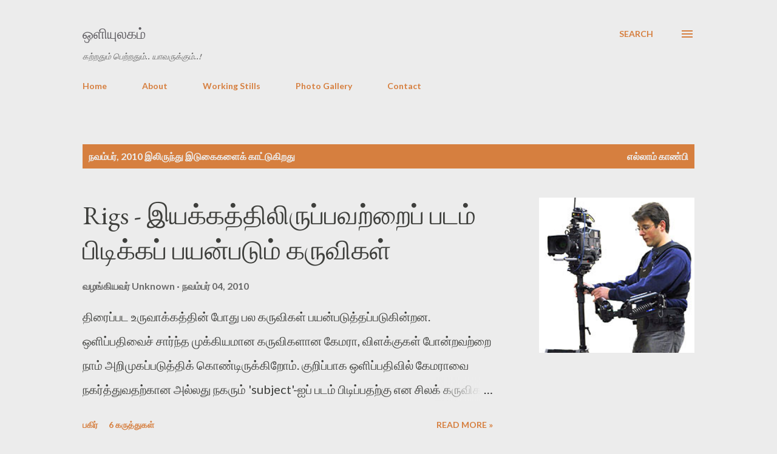

--- FILE ---
content_type: text/html; charset=UTF-8
request_url: https://blog.vijayarmstrong.com/2010/11/
body_size: 23236
content:
<!DOCTYPE html>
<html dir='ltr' lang='ta'>
<head>
<meta content='width=device-width, initial-scale=1' name='viewport'/>
<title>ஒள&#3007;ய&#3009;லகம&#3021;</title>
<meta content='text/html; charset=UTF-8' http-equiv='Content-Type'/>
<!-- Chrome, Firefox OS and Opera -->
<meta content='#ececec' name='theme-color'/>
<!-- Windows Phone -->
<meta content='#ececec' name='msapplication-navbutton-color'/>
<meta content='blogger' name='generator'/>
<link href="https://blog.vijayarmstrong.com/favicon.ico" rel='icon' type='image/x-icon' />
<link href="https://blog.vijayarmstrong.com/2010/11/" rel='canonical' />
<link rel="alternate" type="application/atom+xml" title="ஒள&#3007;ய&#3009;லகம&#3021; - Atom" href="https://blog.vijayarmstrong.com/feeds/posts/default" />
<link rel="alternate" type="application/rss+xml" title="ஒள&#3007;ய&#3009;லகம&#3021; - RSS" href="https://blog.vijayarmstrong.com/feeds/posts/default?alt=rss" />
<link rel="service.post" type="application/atom+xml" title="ஒள&#3007;ய&#3009;லகம&#3021; - Atom" href="https://www.blogger.com/feeds/1272043402826297522/posts/default" />
<!--Can't find substitution for tag [blog.ieCssRetrofitLinks]-->
<meta content='A blog about Cinematography and Films on Real Events. Tamil articals about Cinematography.' name='description'/>
<meta content='http://blog.vijayarmstrong.com/2010/11/' property='og:url'/>
<meta content='ஒளியுலகம்' property='og:title'/>
<meta content='A blog about Cinematography and Films on Real Events. Tamil articals about Cinematography.' property='og:description'/>
<meta content='https://blogger.googleusercontent.com/img/b/R29vZ2xl/AVvXsEhOfxjXO_Bb4yUuKz9zv6fnWuuBu_xjT33vmY_1z8cQ0TVMxD53V-Gpb7q1pWpXTdHRP9tmq2tpLn9H2i0VuoCv5X7cJoQADFTQafaquuHXLGnak4IH-Zzx0b4fq-5CFZ9DdhFPn4G_QaXc/w1200-h630-p-k-no-nu/Segway_Steadicam_John_Fry1.jpg' property='og:image'/>
<style type='text/css'>@font-face{font-family:'EB Garamond';font-style:italic;font-weight:600;font-display:swap;src:url(//fonts.gstatic.com/s/ebgaramond/v32/SlGFmQSNjdsmc35JDF1K5GRwUjcdlttVFm-rI7diR79wU6i1hGFJRvzr2Q.woff2)format('woff2');unicode-range:U+0460-052F,U+1C80-1C8A,U+20B4,U+2DE0-2DFF,U+A640-A69F,U+FE2E-FE2F;}@font-face{font-family:'EB Garamond';font-style:italic;font-weight:600;font-display:swap;src:url(//fonts.gstatic.com/s/ebgaramond/v32/SlGFmQSNjdsmc35JDF1K5GRwUjcdlttVFm-rI7diR795U6i1hGFJRvzr2Q.woff2)format('woff2');unicode-range:U+0301,U+0400-045F,U+0490-0491,U+04B0-04B1,U+2116;}@font-face{font-family:'EB Garamond';font-style:italic;font-weight:600;font-display:swap;src:url(//fonts.gstatic.com/s/ebgaramond/v32/SlGFmQSNjdsmc35JDF1K5GRwUjcdlttVFm-rI7diR79xU6i1hGFJRvzr2Q.woff2)format('woff2');unicode-range:U+1F00-1FFF;}@font-face{font-family:'EB Garamond';font-style:italic;font-weight:600;font-display:swap;src:url(//fonts.gstatic.com/s/ebgaramond/v32/SlGFmQSNjdsmc35JDF1K5GRwUjcdlttVFm-rI7diR79-U6i1hGFJRvzr2Q.woff2)format('woff2');unicode-range:U+0370-0377,U+037A-037F,U+0384-038A,U+038C,U+038E-03A1,U+03A3-03FF;}@font-face{font-family:'EB Garamond';font-style:italic;font-weight:600;font-display:swap;src:url(//fonts.gstatic.com/s/ebgaramond/v32/SlGFmQSNjdsmc35JDF1K5GRwUjcdlttVFm-rI7diR79yU6i1hGFJRvzr2Q.woff2)format('woff2');unicode-range:U+0102-0103,U+0110-0111,U+0128-0129,U+0168-0169,U+01A0-01A1,U+01AF-01B0,U+0300-0301,U+0303-0304,U+0308-0309,U+0323,U+0329,U+1EA0-1EF9,U+20AB;}@font-face{font-family:'EB Garamond';font-style:italic;font-weight:600;font-display:swap;src:url(//fonts.gstatic.com/s/ebgaramond/v32/SlGFmQSNjdsmc35JDF1K5GRwUjcdlttVFm-rI7diR79zU6i1hGFJRvzr2Q.woff2)format('woff2');unicode-range:U+0100-02BA,U+02BD-02C5,U+02C7-02CC,U+02CE-02D7,U+02DD-02FF,U+0304,U+0308,U+0329,U+1D00-1DBF,U+1E00-1E9F,U+1EF2-1EFF,U+2020,U+20A0-20AB,U+20AD-20C0,U+2113,U+2C60-2C7F,U+A720-A7FF;}@font-face{font-family:'EB Garamond';font-style:italic;font-weight:600;font-display:swap;src:url(//fonts.gstatic.com/s/ebgaramond/v32/SlGFmQSNjdsmc35JDF1K5GRwUjcdlttVFm-rI7diR799U6i1hGFJRvw.woff2)format('woff2');unicode-range:U+0000-00FF,U+0131,U+0152-0153,U+02BB-02BC,U+02C6,U+02DA,U+02DC,U+0304,U+0308,U+0329,U+2000-206F,U+20AC,U+2122,U+2191,U+2193,U+2212,U+2215,U+FEFF,U+FFFD;}@font-face{font-family:'EB Garamond';font-style:normal;font-weight:400;font-display:swap;src:url(//fonts.gstatic.com/s/ebgaramond/v32/SlGDmQSNjdsmc35JDF1K5E55YMjF_7DPuGi-6_RkCY9_WamXgHlIbvw.woff2)format('woff2');unicode-range:U+0460-052F,U+1C80-1C8A,U+20B4,U+2DE0-2DFF,U+A640-A69F,U+FE2E-FE2F;}@font-face{font-family:'EB Garamond';font-style:normal;font-weight:400;font-display:swap;src:url(//fonts.gstatic.com/s/ebgaramond/v32/SlGDmQSNjdsmc35JDF1K5E55YMjF_7DPuGi-6_RkAI9_WamXgHlIbvw.woff2)format('woff2');unicode-range:U+0301,U+0400-045F,U+0490-0491,U+04B0-04B1,U+2116;}@font-face{font-family:'EB Garamond';font-style:normal;font-weight:400;font-display:swap;src:url(//fonts.gstatic.com/s/ebgaramond/v32/SlGDmQSNjdsmc35JDF1K5E55YMjF_7DPuGi-6_RkCI9_WamXgHlIbvw.woff2)format('woff2');unicode-range:U+1F00-1FFF;}@font-face{font-family:'EB Garamond';font-style:normal;font-weight:400;font-display:swap;src:url(//fonts.gstatic.com/s/ebgaramond/v32/SlGDmQSNjdsmc35JDF1K5E55YMjF_7DPuGi-6_RkB49_WamXgHlIbvw.woff2)format('woff2');unicode-range:U+0370-0377,U+037A-037F,U+0384-038A,U+038C,U+038E-03A1,U+03A3-03FF;}@font-face{font-family:'EB Garamond';font-style:normal;font-weight:400;font-display:swap;src:url(//fonts.gstatic.com/s/ebgaramond/v32/SlGDmQSNjdsmc35JDF1K5E55YMjF_7DPuGi-6_RkC49_WamXgHlIbvw.woff2)format('woff2');unicode-range:U+0102-0103,U+0110-0111,U+0128-0129,U+0168-0169,U+01A0-01A1,U+01AF-01B0,U+0300-0301,U+0303-0304,U+0308-0309,U+0323,U+0329,U+1EA0-1EF9,U+20AB;}@font-face{font-family:'EB Garamond';font-style:normal;font-weight:400;font-display:swap;src:url(//fonts.gstatic.com/s/ebgaramond/v32/SlGDmQSNjdsmc35JDF1K5E55YMjF_7DPuGi-6_RkCo9_WamXgHlIbvw.woff2)format('woff2');unicode-range:U+0100-02BA,U+02BD-02C5,U+02C7-02CC,U+02CE-02D7,U+02DD-02FF,U+0304,U+0308,U+0329,U+1D00-1DBF,U+1E00-1E9F,U+1EF2-1EFF,U+2020,U+20A0-20AB,U+20AD-20C0,U+2113,U+2C60-2C7F,U+A720-A7FF;}@font-face{font-family:'EB Garamond';font-style:normal;font-weight:400;font-display:swap;src:url(//fonts.gstatic.com/s/ebgaramond/v32/SlGDmQSNjdsmc35JDF1K5E55YMjF_7DPuGi-6_RkBI9_WamXgHlI.woff2)format('woff2');unicode-range:U+0000-00FF,U+0131,U+0152-0153,U+02BB-02BC,U+02C6,U+02DA,U+02DC,U+0304,U+0308,U+0329,U+2000-206F,U+20AC,U+2122,U+2191,U+2193,U+2212,U+2215,U+FEFF,U+FFFD;}@font-face{font-family:'Lato';font-style:normal;font-weight:400;font-display:swap;src:url(//fonts.gstatic.com/s/lato/v25/S6uyw4BMUTPHjxAwXiWtFCfQ7A.woff2)format('woff2');unicode-range:U+0100-02BA,U+02BD-02C5,U+02C7-02CC,U+02CE-02D7,U+02DD-02FF,U+0304,U+0308,U+0329,U+1D00-1DBF,U+1E00-1E9F,U+1EF2-1EFF,U+2020,U+20A0-20AB,U+20AD-20C0,U+2113,U+2C60-2C7F,U+A720-A7FF;}@font-face{font-family:'Lato';font-style:normal;font-weight:400;font-display:swap;src:url(//fonts.gstatic.com/s/lato/v25/S6uyw4BMUTPHjx4wXiWtFCc.woff2)format('woff2');unicode-range:U+0000-00FF,U+0131,U+0152-0153,U+02BB-02BC,U+02C6,U+02DA,U+02DC,U+0304,U+0308,U+0329,U+2000-206F,U+20AC,U+2122,U+2191,U+2193,U+2212,U+2215,U+FEFF,U+FFFD;}@font-face{font-family:'Lato';font-style:normal;font-weight:700;font-display:swap;src:url(//fonts.gstatic.com/s/lato/v25/S6u9w4BMUTPHh6UVSwaPGQ3q5d0N7w.woff2)format('woff2');unicode-range:U+0100-02BA,U+02BD-02C5,U+02C7-02CC,U+02CE-02D7,U+02DD-02FF,U+0304,U+0308,U+0329,U+1D00-1DBF,U+1E00-1E9F,U+1EF2-1EFF,U+2020,U+20A0-20AB,U+20AD-20C0,U+2113,U+2C60-2C7F,U+A720-A7FF;}@font-face{font-family:'Lato';font-style:normal;font-weight:700;font-display:swap;src:url(//fonts.gstatic.com/s/lato/v25/S6u9w4BMUTPHh6UVSwiPGQ3q5d0.woff2)format('woff2');unicode-range:U+0000-00FF,U+0131,U+0152-0153,U+02BB-02BC,U+02C6,U+02DA,U+02DC,U+0304,U+0308,U+0329,U+2000-206F,U+20AC,U+2122,U+2191,U+2193,U+2212,U+2215,U+FEFF,U+FFFD;}@font-face{font-family:'Open Sans';font-style:normal;font-weight:600;font-stretch:100%;font-display:swap;src:url(//fonts.gstatic.com/s/opensans/v44/memSYaGs126MiZpBA-UvWbX2vVnXBbObj2OVZyOOSr4dVJWUgsgH1x4taVIUwaEQbjB_mQ.woff2)format('woff2');unicode-range:U+0460-052F,U+1C80-1C8A,U+20B4,U+2DE0-2DFF,U+A640-A69F,U+FE2E-FE2F;}@font-face{font-family:'Open Sans';font-style:normal;font-weight:600;font-stretch:100%;font-display:swap;src:url(//fonts.gstatic.com/s/opensans/v44/memSYaGs126MiZpBA-UvWbX2vVnXBbObj2OVZyOOSr4dVJWUgsgH1x4kaVIUwaEQbjB_mQ.woff2)format('woff2');unicode-range:U+0301,U+0400-045F,U+0490-0491,U+04B0-04B1,U+2116;}@font-face{font-family:'Open Sans';font-style:normal;font-weight:600;font-stretch:100%;font-display:swap;src:url(//fonts.gstatic.com/s/opensans/v44/memSYaGs126MiZpBA-UvWbX2vVnXBbObj2OVZyOOSr4dVJWUgsgH1x4saVIUwaEQbjB_mQ.woff2)format('woff2');unicode-range:U+1F00-1FFF;}@font-face{font-family:'Open Sans';font-style:normal;font-weight:600;font-stretch:100%;font-display:swap;src:url(//fonts.gstatic.com/s/opensans/v44/memSYaGs126MiZpBA-UvWbX2vVnXBbObj2OVZyOOSr4dVJWUgsgH1x4jaVIUwaEQbjB_mQ.woff2)format('woff2');unicode-range:U+0370-0377,U+037A-037F,U+0384-038A,U+038C,U+038E-03A1,U+03A3-03FF;}@font-face{font-family:'Open Sans';font-style:normal;font-weight:600;font-stretch:100%;font-display:swap;src:url(//fonts.gstatic.com/s/opensans/v44/memSYaGs126MiZpBA-UvWbX2vVnXBbObj2OVZyOOSr4dVJWUgsgH1x4iaVIUwaEQbjB_mQ.woff2)format('woff2');unicode-range:U+0307-0308,U+0590-05FF,U+200C-2010,U+20AA,U+25CC,U+FB1D-FB4F;}@font-face{font-family:'Open Sans';font-style:normal;font-weight:600;font-stretch:100%;font-display:swap;src:url(//fonts.gstatic.com/s/opensans/v44/memSYaGs126MiZpBA-UvWbX2vVnXBbObj2OVZyOOSr4dVJWUgsgH1x5caVIUwaEQbjB_mQ.woff2)format('woff2');unicode-range:U+0302-0303,U+0305,U+0307-0308,U+0310,U+0312,U+0315,U+031A,U+0326-0327,U+032C,U+032F-0330,U+0332-0333,U+0338,U+033A,U+0346,U+034D,U+0391-03A1,U+03A3-03A9,U+03B1-03C9,U+03D1,U+03D5-03D6,U+03F0-03F1,U+03F4-03F5,U+2016-2017,U+2034-2038,U+203C,U+2040,U+2043,U+2047,U+2050,U+2057,U+205F,U+2070-2071,U+2074-208E,U+2090-209C,U+20D0-20DC,U+20E1,U+20E5-20EF,U+2100-2112,U+2114-2115,U+2117-2121,U+2123-214F,U+2190,U+2192,U+2194-21AE,U+21B0-21E5,U+21F1-21F2,U+21F4-2211,U+2213-2214,U+2216-22FF,U+2308-230B,U+2310,U+2319,U+231C-2321,U+2336-237A,U+237C,U+2395,U+239B-23B7,U+23D0,U+23DC-23E1,U+2474-2475,U+25AF,U+25B3,U+25B7,U+25BD,U+25C1,U+25CA,U+25CC,U+25FB,U+266D-266F,U+27C0-27FF,U+2900-2AFF,U+2B0E-2B11,U+2B30-2B4C,U+2BFE,U+3030,U+FF5B,U+FF5D,U+1D400-1D7FF,U+1EE00-1EEFF;}@font-face{font-family:'Open Sans';font-style:normal;font-weight:600;font-stretch:100%;font-display:swap;src:url(//fonts.gstatic.com/s/opensans/v44/memSYaGs126MiZpBA-UvWbX2vVnXBbObj2OVZyOOSr4dVJWUgsgH1x5OaVIUwaEQbjB_mQ.woff2)format('woff2');unicode-range:U+0001-000C,U+000E-001F,U+007F-009F,U+20DD-20E0,U+20E2-20E4,U+2150-218F,U+2190,U+2192,U+2194-2199,U+21AF,U+21E6-21F0,U+21F3,U+2218-2219,U+2299,U+22C4-22C6,U+2300-243F,U+2440-244A,U+2460-24FF,U+25A0-27BF,U+2800-28FF,U+2921-2922,U+2981,U+29BF,U+29EB,U+2B00-2BFF,U+4DC0-4DFF,U+FFF9-FFFB,U+10140-1018E,U+10190-1019C,U+101A0,U+101D0-101FD,U+102E0-102FB,U+10E60-10E7E,U+1D2C0-1D2D3,U+1D2E0-1D37F,U+1F000-1F0FF,U+1F100-1F1AD,U+1F1E6-1F1FF,U+1F30D-1F30F,U+1F315,U+1F31C,U+1F31E,U+1F320-1F32C,U+1F336,U+1F378,U+1F37D,U+1F382,U+1F393-1F39F,U+1F3A7-1F3A8,U+1F3AC-1F3AF,U+1F3C2,U+1F3C4-1F3C6,U+1F3CA-1F3CE,U+1F3D4-1F3E0,U+1F3ED,U+1F3F1-1F3F3,U+1F3F5-1F3F7,U+1F408,U+1F415,U+1F41F,U+1F426,U+1F43F,U+1F441-1F442,U+1F444,U+1F446-1F449,U+1F44C-1F44E,U+1F453,U+1F46A,U+1F47D,U+1F4A3,U+1F4B0,U+1F4B3,U+1F4B9,U+1F4BB,U+1F4BF,U+1F4C8-1F4CB,U+1F4D6,U+1F4DA,U+1F4DF,U+1F4E3-1F4E6,U+1F4EA-1F4ED,U+1F4F7,U+1F4F9-1F4FB,U+1F4FD-1F4FE,U+1F503,U+1F507-1F50B,U+1F50D,U+1F512-1F513,U+1F53E-1F54A,U+1F54F-1F5FA,U+1F610,U+1F650-1F67F,U+1F687,U+1F68D,U+1F691,U+1F694,U+1F698,U+1F6AD,U+1F6B2,U+1F6B9-1F6BA,U+1F6BC,U+1F6C6-1F6CF,U+1F6D3-1F6D7,U+1F6E0-1F6EA,U+1F6F0-1F6F3,U+1F6F7-1F6FC,U+1F700-1F7FF,U+1F800-1F80B,U+1F810-1F847,U+1F850-1F859,U+1F860-1F887,U+1F890-1F8AD,U+1F8B0-1F8BB,U+1F8C0-1F8C1,U+1F900-1F90B,U+1F93B,U+1F946,U+1F984,U+1F996,U+1F9E9,U+1FA00-1FA6F,U+1FA70-1FA7C,U+1FA80-1FA89,U+1FA8F-1FAC6,U+1FACE-1FADC,U+1FADF-1FAE9,U+1FAF0-1FAF8,U+1FB00-1FBFF;}@font-face{font-family:'Open Sans';font-style:normal;font-weight:600;font-stretch:100%;font-display:swap;src:url(//fonts.gstatic.com/s/opensans/v44/memSYaGs126MiZpBA-UvWbX2vVnXBbObj2OVZyOOSr4dVJWUgsgH1x4vaVIUwaEQbjB_mQ.woff2)format('woff2');unicode-range:U+0102-0103,U+0110-0111,U+0128-0129,U+0168-0169,U+01A0-01A1,U+01AF-01B0,U+0300-0301,U+0303-0304,U+0308-0309,U+0323,U+0329,U+1EA0-1EF9,U+20AB;}@font-face{font-family:'Open Sans';font-style:normal;font-weight:600;font-stretch:100%;font-display:swap;src:url(//fonts.gstatic.com/s/opensans/v44/memSYaGs126MiZpBA-UvWbX2vVnXBbObj2OVZyOOSr4dVJWUgsgH1x4uaVIUwaEQbjB_mQ.woff2)format('woff2');unicode-range:U+0100-02BA,U+02BD-02C5,U+02C7-02CC,U+02CE-02D7,U+02DD-02FF,U+0304,U+0308,U+0329,U+1D00-1DBF,U+1E00-1E9F,U+1EF2-1EFF,U+2020,U+20A0-20AB,U+20AD-20C0,U+2113,U+2C60-2C7F,U+A720-A7FF;}@font-face{font-family:'Open Sans';font-style:normal;font-weight:600;font-stretch:100%;font-display:swap;src:url(//fonts.gstatic.com/s/opensans/v44/memSYaGs126MiZpBA-UvWbX2vVnXBbObj2OVZyOOSr4dVJWUgsgH1x4gaVIUwaEQbjA.woff2)format('woff2');unicode-range:U+0000-00FF,U+0131,U+0152-0153,U+02BB-02BC,U+02C6,U+02DA,U+02DC,U+0304,U+0308,U+0329,U+2000-206F,U+20AC,U+2122,U+2191,U+2193,U+2212,U+2215,U+FEFF,U+FFFD;}</style>
<style id='page-skin-1' type='text/css'><!--
/*! normalize.css v3.0.1 | MIT License | git.io/normalize */html{font-family:sans-serif;-ms-text-size-adjust:100%;-webkit-text-size-adjust:100%}body{margin:0}article,aside,details,figcaption,figure,footer,header,hgroup,main,nav,section,summary{display:block}audio,canvas,progress,video{display:inline-block;vertical-align:baseline}audio:not([controls]){display:none;height:0}[hidden],template{display:none}a{background:transparent}a:active,a:hover{outline:0}abbr[title]{border-bottom:1px dotted}b,strong{font-weight:bold}dfn{font-style:italic}h1{font-size:2em;margin:.67em 0}mark{background:#ff0;color:#000}small{font-size:80%}sub,sup{font-size:75%;line-height:0;position:relative;vertical-align:baseline}sup{top:-0.5em}sub{bottom:-0.25em}img{border:0}svg:not(:root){overflow:hidden}figure{margin:1em 40px}hr{-moz-box-sizing:content-box;box-sizing:content-box;height:0}pre{overflow:auto}code,kbd,pre,samp{font-family:monospace,monospace;font-size:1em}button,input,optgroup,select,textarea{color:inherit;font:inherit;margin:0}button{overflow:visible}button,select{text-transform:none}button,html input[type="button"],input[type="reset"],input[type="submit"]{-webkit-appearance:button;cursor:pointer}button[disabled],html input[disabled]{cursor:default}button::-moz-focus-inner,input::-moz-focus-inner{border:0;padding:0}input{line-height:normal}input[type="checkbox"],input[type="radio"]{box-sizing:border-box;padding:0}input[type="number"]::-webkit-inner-spin-button,input[type="number"]::-webkit-outer-spin-button{height:auto}input[type="search"]{-webkit-appearance:textfield;-moz-box-sizing:content-box;-webkit-box-sizing:content-box;box-sizing:content-box}input[type="search"]::-webkit-search-cancel-button,input[type="search"]::-webkit-search-decoration{-webkit-appearance:none}fieldset{border:1px solid #c0c0c0;margin:0 2px;padding:.35em .625em .75em}legend{border:0;padding:0}textarea{overflow:auto}optgroup{font-weight:bold}table{border-collapse:collapse;border-spacing:0}td,th{padding:0}
body{
overflow-wrap:break-word;
word-break:break-word;
word-wrap:break-word
}
.hidden{
display:none
}
.invisible{
visibility:hidden
}
.container::after,.float-container::after{
clear:both;
content:"";
display:table
}
.clearboth{
clear:both
}
#comments .comment .comment-actions,.subscribe-popup .FollowByEmail .follow-by-email-submit,.widget.Profile .profile-link{
background:0 0;
border:0;
box-shadow:none;
color:#d67f3f;
cursor:pointer;
font-size:14px;
font-weight:700;
outline:0;
text-decoration:none;
text-transform:uppercase;
width:auto
}
.dim-overlay{
background-color:rgba(0,0,0,.54);
height:100vh;
left:0;
position:fixed;
top:0;
width:100%
}
#sharing-dim-overlay{
background-color:transparent
}
input::-ms-clear{
display:none
}
.blogger-logo,.svg-icon-24.blogger-logo{
fill:#ff9800;
opacity:1
}
.loading-spinner-large{
-webkit-animation:mspin-rotate 1.568s infinite linear;
animation:mspin-rotate 1.568s infinite linear;
height:48px;
overflow:hidden;
position:absolute;
width:48px;
z-index:200
}
.loading-spinner-large>div{
-webkit-animation:mspin-revrot 5332ms infinite steps(4);
animation:mspin-revrot 5332ms infinite steps(4)
}
.loading-spinner-large>div>div{
-webkit-animation:mspin-singlecolor-large-film 1333ms infinite steps(81);
animation:mspin-singlecolor-large-film 1333ms infinite steps(81);
background-size:100%;
height:48px;
width:3888px
}
.mspin-black-large>div>div,.mspin-grey_54-large>div>div{
background-image:url(https://www.blogblog.com/indie/mspin_black_large.svg)
}
.mspin-white-large>div>div{
background-image:url(https://www.blogblog.com/indie/mspin_white_large.svg)
}
.mspin-grey_54-large{
opacity:.54
}
@-webkit-keyframes mspin-singlecolor-large-film{
from{
-webkit-transform:translateX(0);
transform:translateX(0)
}
to{
-webkit-transform:translateX(-3888px);
transform:translateX(-3888px)
}
}
@keyframes mspin-singlecolor-large-film{
from{
-webkit-transform:translateX(0);
transform:translateX(0)
}
to{
-webkit-transform:translateX(-3888px);
transform:translateX(-3888px)
}
}
@-webkit-keyframes mspin-rotate{
from{
-webkit-transform:rotate(0);
transform:rotate(0)
}
to{
-webkit-transform:rotate(360deg);
transform:rotate(360deg)
}
}
@keyframes mspin-rotate{
from{
-webkit-transform:rotate(0);
transform:rotate(0)
}
to{
-webkit-transform:rotate(360deg);
transform:rotate(360deg)
}
}
@-webkit-keyframes mspin-revrot{
from{
-webkit-transform:rotate(0);
transform:rotate(0)
}
to{
-webkit-transform:rotate(-360deg);
transform:rotate(-360deg)
}
}
@keyframes mspin-revrot{
from{
-webkit-transform:rotate(0);
transform:rotate(0)
}
to{
-webkit-transform:rotate(-360deg);
transform:rotate(-360deg)
}
}
.skip-navigation{
background-color:#fff;
box-sizing:border-box;
color:#000;
display:block;
height:0;
left:0;
line-height:50px;
overflow:hidden;
padding-top:0;
position:fixed;
text-align:center;
top:0;
-webkit-transition:box-shadow .3s,height .3s,padding-top .3s;
transition:box-shadow .3s,height .3s,padding-top .3s;
width:100%;
z-index:900
}
.skip-navigation:focus{
box-shadow:0 4px 5px 0 rgba(0,0,0,.14),0 1px 10px 0 rgba(0,0,0,.12),0 2px 4px -1px rgba(0,0,0,.2);
height:50px
}
#main{
outline:0
}
.main-heading{
position:absolute;
clip:rect(1px,1px,1px,1px);
padding:0;
border:0;
height:1px;
width:1px;
overflow:hidden
}
.Attribution{
margin-top:1em;
text-align:center
}
.Attribution .blogger img,.Attribution .blogger svg{
vertical-align:bottom
}
.Attribution .blogger img{
margin-right:.5em
}
.Attribution div{
line-height:24px;
margin-top:.5em
}
.Attribution .copyright,.Attribution .image-attribution{
font-size:.7em;
margin-top:1.5em
}
.BLOG_mobile_video_class{
display:none
}
.bg-photo{
background-attachment:scroll!important
}
body .CSS_LIGHTBOX{
z-index:900
}
.extendable .show-less,.extendable .show-more{
border-color:#d67f3f;
color:#d67f3f;
margin-top:8px
}
.extendable .show-less.hidden,.extendable .show-more.hidden{
display:none
}
.inline-ad{
display:none;
max-width:100%;
overflow:hidden
}
.adsbygoogle{
display:block
}
#cookieChoiceInfo{
bottom:0;
top:auto
}
iframe.b-hbp-video{
border:0
}
.post-body img{
max-width:100%
}
.post-body iframe{
max-width:100%
}
.post-body a[imageanchor="1"]{
display:inline-block
}
.byline{
margin-right:1em
}
.byline:last-child{
margin-right:0
}
.link-copied-dialog{
max-width:520px;
outline:0
}
.link-copied-dialog .modal-dialog-buttons{
margin-top:8px
}
.link-copied-dialog .goog-buttonset-default{
background:0 0;
border:0
}
.link-copied-dialog .goog-buttonset-default:focus{
outline:0
}
.paging-control-container{
margin-bottom:16px
}
.paging-control-container .paging-control{
display:inline-block
}
.paging-control-container .comment-range-text::after,.paging-control-container .paging-control{
color:#d67f3f
}
.paging-control-container .comment-range-text,.paging-control-container .paging-control{
margin-right:8px
}
.paging-control-container .comment-range-text::after,.paging-control-container .paging-control::after{
content:"\b7";
cursor:default;
padding-left:8px;
pointer-events:none
}
.paging-control-container .comment-range-text:last-child::after,.paging-control-container .paging-control:last-child::after{
content:none
}
.byline.reactions iframe{
height:20px
}
.b-notification{
color:#000;
background-color:#fff;
border-bottom:solid 1px #000;
box-sizing:border-box;
padding:16px 32px;
text-align:center
}
.b-notification.visible{
-webkit-transition:margin-top .3s cubic-bezier(.4,0,.2,1);
transition:margin-top .3s cubic-bezier(.4,0,.2,1)
}
.b-notification.invisible{
position:absolute
}
.b-notification-close{
position:absolute;
right:8px;
top:8px
}
.no-posts-message{
line-height:40px;
text-align:center
}
@media screen and (max-width:968px){
body.item-view .post-body a[imageanchor="1"][style*="float: left;"],body.item-view .post-body a[imageanchor="1"][style*="float: right;"]{
float:none!important;
clear:none!important
}
body.item-view .post-body a[imageanchor="1"] img{
display:block;
height:auto;
margin:0 auto
}
body.item-view .post-body>.separator:first-child>a[imageanchor="1"]:first-child{
margin-top:20px
}
.post-body a[imageanchor]{
display:block
}
body.item-view .post-body a[imageanchor="1"]{
margin-left:0!important;
margin-right:0!important
}
body.item-view .post-body a[imageanchor="1"]+a[imageanchor="1"]{
margin-top:16px
}
}
.item-control{
display:none
}
#comments{
border-top:1px dashed rgba(0,0,0,.54);
margin-top:20px;
padding:20px
}
#comments .comment-thread ol{
margin:0;
padding-left:0;
padding-left:0
}
#comments .comment .comment-replybox-single,#comments .comment-thread .comment-replies{
margin-left:60px
}
#comments .comment-thread .thread-count{
display:none
}
#comments .comment{
list-style-type:none;
padding:0 0 30px;
position:relative
}
#comments .comment .comment{
padding-bottom:8px
}
.comment .avatar-image-container{
position:absolute
}
.comment .avatar-image-container img{
border-radius:50%
}
.avatar-image-container svg,.comment .avatar-image-container .avatar-icon{
border-radius:50%;
border:solid 1px #d67f3f;
box-sizing:border-box;
fill:#d67f3f;
height:35px;
margin:0;
padding:7px;
width:35px
}
.comment .comment-block{
margin-top:10px;
margin-left:60px;
padding-bottom:0
}
#comments .comment-author-header-wrapper{
margin-left:40px
}
#comments .comment .thread-expanded .comment-block{
padding-bottom:20px
}
#comments .comment .comment-header .user,#comments .comment .comment-header .user a{
color:#292929;
font-style:normal;
font-weight:700
}
#comments .comment .comment-actions{
bottom:0;
margin-bottom:15px;
position:absolute
}
#comments .comment .comment-actions>*{
margin-right:8px
}
#comments .comment .comment-header .datetime{
bottom:0;
color:rgba(0,0,0,0.54);
display:inline-block;
font-size:13px;
font-style:italic;
margin-left:8px
}
#comments .comment .comment-footer .comment-timestamp a,#comments .comment .comment-header .datetime a{
color:rgba(0,0,0,0.54)
}
#comments .comment .comment-content,.comment .comment-body{
margin-top:12px;
word-break:break-word
}
.comment-body{
margin-bottom:12px
}
#comments.embed[data-num-comments="0"]{
border:0;
margin-top:0;
padding-top:0
}
#comments.embed[data-num-comments="0"] #comment-post-message,#comments.embed[data-num-comments="0"] div.comment-form>p,#comments.embed[data-num-comments="0"] p.comment-footer{
display:none
}
#comment-editor-src{
display:none
}
.comments .comments-content .loadmore.loaded{
max-height:0;
opacity:0;
overflow:hidden
}
.extendable .remaining-items{
height:0;
overflow:hidden;
-webkit-transition:height .3s cubic-bezier(.4,0,.2,1);
transition:height .3s cubic-bezier(.4,0,.2,1)
}
.extendable .remaining-items.expanded{
height:auto
}
.svg-icon-24,.svg-icon-24-button{
cursor:pointer;
height:24px;
width:24px;
min-width:24px
}
.touch-icon{
margin:-12px;
padding:12px
}
.touch-icon:active,.touch-icon:focus{
background-color:rgba(153,153,153,.4);
border-radius:50%
}
svg:not(:root).touch-icon{
overflow:visible
}
html[dir=rtl] .rtl-reversible-icon{
-webkit-transform:scaleX(-1);
-ms-transform:scaleX(-1);
transform:scaleX(-1)
}
.svg-icon-24-button,.touch-icon-button{
background:0 0;
border:0;
margin:0;
outline:0;
padding:0
}
.touch-icon-button .touch-icon:active,.touch-icon-button .touch-icon:focus{
background-color:transparent
}
.touch-icon-button:active .touch-icon,.touch-icon-button:focus .touch-icon{
background-color:rgba(153,153,153,.4);
border-radius:50%
}
.Profile .default-avatar-wrapper .avatar-icon{
border-radius:50%;
border:solid 1px #000000;
box-sizing:border-box;
fill:#000000;
margin:0
}
.Profile .individual .default-avatar-wrapper .avatar-icon{
padding:25px
}
.Profile .individual .avatar-icon,.Profile .individual .profile-img{
height:120px;
width:120px
}
.Profile .team .default-avatar-wrapper .avatar-icon{
padding:8px
}
.Profile .team .avatar-icon,.Profile .team .default-avatar-wrapper,.Profile .team .profile-img{
height:40px;
width:40px
}
.snippet-container{
margin:0;
position:relative;
overflow:hidden
}
.snippet-fade{
bottom:0;
box-sizing:border-box;
position:absolute;
width:96px
}
.snippet-fade{
right:0
}
.snippet-fade:after{
content:"\2026"
}
.snippet-fade:after{
float:right
}
.post-bottom{
-webkit-box-align:center;
-webkit-align-items:center;
-ms-flex-align:center;
align-items:center;
display:-webkit-box;
display:-webkit-flex;
display:-ms-flexbox;
display:flex;
-webkit-flex-wrap:wrap;
-ms-flex-wrap:wrap;
flex-wrap:wrap
}
.post-footer{
-webkit-box-flex:1;
-webkit-flex:1 1 auto;
-ms-flex:1 1 auto;
flex:1 1 auto;
-webkit-flex-wrap:wrap;
-ms-flex-wrap:wrap;
flex-wrap:wrap;
-webkit-box-ordinal-group:2;
-webkit-order:1;
-ms-flex-order:1;
order:1
}
.post-footer>*{
-webkit-box-flex:0;
-webkit-flex:0 1 auto;
-ms-flex:0 1 auto;
flex:0 1 auto
}
.post-footer .byline:last-child{
margin-right:1em
}
.jump-link{
-webkit-box-flex:0;
-webkit-flex:0 0 auto;
-ms-flex:0 0 auto;
flex:0 0 auto;
-webkit-box-ordinal-group:3;
-webkit-order:2;
-ms-flex-order:2;
order:2
}
.centered-top-container.sticky{
left:0;
position:fixed;
right:0;
top:0;
width:auto;
z-index:8;
-webkit-transition-property:opacity,-webkit-transform;
transition-property:opacity,-webkit-transform;
transition-property:transform,opacity;
transition-property:transform,opacity,-webkit-transform;
-webkit-transition-duration:.2s;
transition-duration:.2s;
-webkit-transition-timing-function:cubic-bezier(.4,0,.2,1);
transition-timing-function:cubic-bezier(.4,0,.2,1)
}
.centered-top-placeholder{
display:none
}
.collapsed-header .centered-top-placeholder{
display:block
}
.centered-top-container .Header .replaced h1,.centered-top-placeholder .Header .replaced h1{
display:none
}
.centered-top-container.sticky .Header .replaced h1{
display:block
}
.centered-top-container.sticky .Header .header-widget{
background:0 0
}
.centered-top-container.sticky .Header .header-image-wrapper{
display:none
}
.centered-top-container img,.centered-top-placeholder img{
max-width:100%
}
.collapsible{
-webkit-transition:height .3s cubic-bezier(.4,0,.2,1);
transition:height .3s cubic-bezier(.4,0,.2,1)
}
.collapsible,.collapsible>summary{
display:block;
overflow:hidden
}
.collapsible>:not(summary){
display:none
}
.collapsible[open]>:not(summary){
display:block
}
.collapsible:focus,.collapsible>summary:focus{
outline:0
}
.collapsible>summary{
cursor:pointer;
display:block;
padding:0
}
.collapsible:focus>summary,.collapsible>summary:focus{
background-color:transparent
}
.collapsible>summary::-webkit-details-marker{
display:none
}
.collapsible-title{
-webkit-box-align:center;
-webkit-align-items:center;
-ms-flex-align:center;
align-items:center;
display:-webkit-box;
display:-webkit-flex;
display:-ms-flexbox;
display:flex
}
.collapsible-title .title{
-webkit-box-flex:1;
-webkit-flex:1 1 auto;
-ms-flex:1 1 auto;
flex:1 1 auto;
-webkit-box-ordinal-group:1;
-webkit-order:0;
-ms-flex-order:0;
order:0;
overflow:hidden;
text-overflow:ellipsis;
white-space:nowrap
}
.collapsible-title .chevron-down,.collapsible[open] .collapsible-title .chevron-up{
display:block
}
.collapsible-title .chevron-up,.collapsible[open] .collapsible-title .chevron-down{
display:none
}
.overflowable-container{
max-height:48px;
overflow:hidden;
position:relative
}
.overflow-button{
cursor:pointer
}
#overflowable-dim-overlay{
background:0 0
}
.overflow-popup{
box-shadow:0 2px 2px 0 rgba(0,0,0,.14),0 3px 1px -2px rgba(0,0,0,.2),0 1px 5px 0 rgba(0,0,0,.12);
background-color:#ececec;
left:0;
max-width:calc(100% - 32px);
position:absolute;
top:0;
visibility:hidden;
z-index:101
}
.overflow-popup ul{
list-style:none
}
.overflow-popup .tabs li,.overflow-popup li{
display:block;
height:auto
}
.overflow-popup .tabs li{
padding-left:0;
padding-right:0
}
.overflow-button.hidden,.overflow-popup .tabs li.hidden,.overflow-popup li.hidden{
display:none
}
.ripple{
position:relative
}
.ripple>*{
z-index:1
}
.splash-wrapper{
bottom:0;
left:0;
overflow:hidden;
pointer-events:none;
position:absolute;
right:0;
top:0;
z-index:0
}
.splash{
background:#ccc;
border-radius:100%;
display:block;
opacity:.6;
position:absolute;
-webkit-transform:scale(0);
-ms-transform:scale(0);
transform:scale(0)
}
.splash.animate{
-webkit-animation:ripple-effect .4s linear;
animation:ripple-effect .4s linear
}
@-webkit-keyframes ripple-effect{
100%{
opacity:0;
-webkit-transform:scale(2.5);
transform:scale(2.5)
}
}
@keyframes ripple-effect{
100%{
opacity:0;
-webkit-transform:scale(2.5);
transform:scale(2.5)
}
}
.search{
display:-webkit-box;
display:-webkit-flex;
display:-ms-flexbox;
display:flex;
line-height:24px;
width:24px
}
.search.focused{
width:100%
}
.search.focused .section{
width:100%
}
.search form{
z-index:101
}
.search h3{
display:none
}
.search form{
display:-webkit-box;
display:-webkit-flex;
display:-ms-flexbox;
display:flex;
-webkit-box-flex:1;
-webkit-flex:1 0 0;
-ms-flex:1 0 0px;
flex:1 0 0;
border-bottom:solid 1px transparent;
padding-bottom:8px
}
.search form>*{
display:none
}
.search.focused form>*{
display:block
}
.search .search-input label{
display:none
}
.centered-top-placeholder.cloned .search form{
z-index:30
}
.search.focused form{
border-color:#292929;
position:relative;
width:auto
}
.collapsed-header .centered-top-container .search.focused form{
border-bottom-color:transparent
}
.search-expand{
-webkit-box-flex:0;
-webkit-flex:0 0 auto;
-ms-flex:0 0 auto;
flex:0 0 auto
}
.search-expand-text{
display:none
}
.search-close{
display:inline;
vertical-align:middle
}
.search-input{
-webkit-box-flex:1;
-webkit-flex:1 0 1px;
-ms-flex:1 0 1px;
flex:1 0 1px
}
.search-input input{
background:0 0;
border:0;
box-sizing:border-box;
color:#292929;
display:inline-block;
outline:0;
width:calc(100% - 48px)
}
.search-input input.no-cursor{
color:transparent;
text-shadow:0 0 0 #292929
}
.collapsed-header .centered-top-container .search-action,.collapsed-header .centered-top-container .search-input input{
color:#292929
}
.collapsed-header .centered-top-container .search-input input.no-cursor{
color:transparent;
text-shadow:0 0 0 #292929
}
.collapsed-header .centered-top-container .search-input input.no-cursor:focus,.search-input input.no-cursor:focus{
outline:0
}
.search-focused>*{
visibility:hidden
}
.search-focused .search,.search-focused .search-icon{
visibility:visible
}
.search.focused .search-action{
display:block
}
.search.focused .search-action:disabled{
opacity:.3
}
.sidebar-container{
background-color:#f7f7f7;
max-width:320px;
overflow-y:auto;
-webkit-transition-property:-webkit-transform;
transition-property:-webkit-transform;
transition-property:transform;
transition-property:transform,-webkit-transform;
-webkit-transition-duration:.3s;
transition-duration:.3s;
-webkit-transition-timing-function:cubic-bezier(0,0,.2,1);
transition-timing-function:cubic-bezier(0,0,.2,1);
width:320px;
z-index:101;
-webkit-overflow-scrolling:touch
}
.sidebar-container .navigation{
line-height:0;
padding:16px
}
.sidebar-container .sidebar-back{
cursor:pointer
}
.sidebar-container .widget{
background:0 0;
margin:0 16px;
padding:16px 0
}
.sidebar-container .widget .title{
color:#000000;
margin:0
}
.sidebar-container .widget ul{
list-style:none;
margin:0;
padding:0
}
.sidebar-container .widget ul ul{
margin-left:1em
}
.sidebar-container .widget li{
font-size:16px;
line-height:normal
}
.sidebar-container .widget+.widget{
border-top:1px dashed #000000
}
.BlogArchive li{
margin:16px 0
}
.BlogArchive li:last-child{
margin-bottom:0
}
.Label li a{
display:inline-block
}
.BlogArchive .post-count,.Label .label-count{
float:right;
margin-left:.25em
}
.BlogArchive .post-count::before,.Label .label-count::before{
content:"("
}
.BlogArchive .post-count::after,.Label .label-count::after{
content:")"
}
.widget.Translate .skiptranslate>div{
display:block!important
}
.widget.Profile .profile-link{
display:-webkit-box;
display:-webkit-flex;
display:-ms-flexbox;
display:flex
}
.widget.Profile .team-member .default-avatar-wrapper,.widget.Profile .team-member .profile-img{
-webkit-box-flex:0;
-webkit-flex:0 0 auto;
-ms-flex:0 0 auto;
flex:0 0 auto;
margin-right:1em
}
.widget.Profile .individual .profile-link{
-webkit-box-orient:vertical;
-webkit-box-direction:normal;
-webkit-flex-direction:column;
-ms-flex-direction:column;
flex-direction:column
}
.widget.Profile .team .profile-link .profile-name{
-webkit-align-self:center;
-ms-flex-item-align:center;
align-self:center;
display:block;
-webkit-box-flex:1;
-webkit-flex:1 1 auto;
-ms-flex:1 1 auto;
flex:1 1 auto
}
.dim-overlay{
background-color:rgba(0,0,0,.54);
z-index:100
}
body.sidebar-visible{
overflow-y:hidden
}
@media screen and (max-width:1619px){
.sidebar-container{
bottom:0;
position:fixed;
top:0;
left:auto;
right:0
}
.sidebar-container.sidebar-invisible{
-webkit-transition-timing-function:cubic-bezier(.4,0,.6,1);
transition-timing-function:cubic-bezier(.4,0,.6,1);
-webkit-transform:translateX(320px);
-ms-transform:translateX(320px);
transform:translateX(320px)
}
}
.dialog{
box-shadow:0 2px 2px 0 rgba(0,0,0,.14),0 3px 1px -2px rgba(0,0,0,.2),0 1px 5px 0 rgba(0,0,0,.12);
background:#ececec;
box-sizing:border-box;
color:#292929;
padding:30px;
position:fixed;
text-align:center;
width:calc(100% - 24px);
z-index:101
}
.dialog input[type=email],.dialog input[type=text]{
background-color:transparent;
border:0;
border-bottom:solid 1px rgba(41,41,41,.12);
color:#292929;
display:block;
font-family:Lato, sans-serif;
font-size:16px;
line-height:24px;
margin:auto;
padding-bottom:7px;
outline:0;
text-align:center;
width:100%
}
.dialog input[type=email]::-webkit-input-placeholder,.dialog input[type=text]::-webkit-input-placeholder{
color:#292929
}
.dialog input[type=email]::-moz-placeholder,.dialog input[type=text]::-moz-placeholder{
color:#292929
}
.dialog input[type=email]:-ms-input-placeholder,.dialog input[type=text]:-ms-input-placeholder{
color:#292929
}
.dialog input[type=email]::-ms-input-placeholder,.dialog input[type=text]::-ms-input-placeholder{
color:#292929
}
.dialog input[type=email]::placeholder,.dialog input[type=text]::placeholder{
color:#292929
}
.dialog input[type=email]:focus,.dialog input[type=text]:focus{
border-bottom:solid 2px #d67f3f;
padding-bottom:6px
}
.dialog input.no-cursor{
color:transparent;
text-shadow:0 0 0 #292929
}
.dialog input.no-cursor:focus{
outline:0
}
.dialog input.no-cursor:focus{
outline:0
}
.dialog input[type=submit]{
font-family:Lato, sans-serif
}
.dialog .goog-buttonset-default{
color:#d67f3f
}
.subscribe-popup{
max-width:364px
}
.subscribe-popup h3{
color:#ffffff;
font-size:1.8em;
margin-top:0
}
.subscribe-popup .FollowByEmail h3{
display:none
}
.subscribe-popup .FollowByEmail .follow-by-email-submit{
color:#d67f3f;
display:inline-block;
margin:0 auto;
margin-top:24px;
width:auto;
white-space:normal
}
.subscribe-popup .FollowByEmail .follow-by-email-submit:disabled{
cursor:default;
opacity:.3
}
@media (max-width:800px){
.blog-name div.widget.Subscribe{
margin-bottom:16px
}
body.item-view .blog-name div.widget.Subscribe{
margin:8px auto 16px auto;
width:100%
}
}
body#layout .bg-photo,body#layout .bg-photo-overlay{
display:none
}
body#layout .page_body{
padding:0;
position:relative;
top:0
}
body#layout .page{
display:inline-block;
left:inherit;
position:relative;
vertical-align:top;
width:540px
}
body#layout .centered{
max-width:954px
}
body#layout .navigation{
display:none
}
body#layout .sidebar-container{
display:inline-block;
width:40%
}
body#layout .hamburger-menu,body#layout .search{
display:none
}
.widget.Sharing .sharing-button{
display:none
}
.widget.Sharing .sharing-buttons li{
padding:0
}
.widget.Sharing .sharing-buttons li span{
display:none
}
.post-share-buttons{
position:relative
}
.centered-bottom .share-buttons .svg-icon-24,.share-buttons .svg-icon-24{
fill:#d67f3f
}
.sharing-open.touch-icon-button:active .touch-icon,.sharing-open.touch-icon-button:focus .touch-icon{
background-color:transparent
}
.share-buttons{
background-color:#ececec;
border-radius:2px;
box-shadow:0 2px 2px 0 rgba(0,0,0,.14),0 3px 1px -2px rgba(0,0,0,.2),0 1px 5px 0 rgba(0,0,0,.12);
color:#d67f3f;
list-style:none;
margin:0;
padding:8px 0;
position:absolute;
top:-11px;
min-width:200px;
z-index:101
}
.share-buttons.hidden{
display:none
}
.sharing-button{
background:0 0;
border:0;
margin:0;
outline:0;
padding:0;
cursor:pointer
}
.share-buttons li{
margin:0;
height:48px
}
.share-buttons li:last-child{
margin-bottom:0
}
.share-buttons li .sharing-platform-button{
box-sizing:border-box;
cursor:pointer;
display:block;
height:100%;
margin-bottom:0;
padding:0 16px;
position:relative;
width:100%
}
.share-buttons li .sharing-platform-button:focus,.share-buttons li .sharing-platform-button:hover{
background-color:rgba(128,128,128,.1);
outline:0
}
.share-buttons li svg[class*=" sharing-"],.share-buttons li svg[class^=sharing-]{
position:absolute;
top:10px
}
.share-buttons li span.sharing-platform-button{
position:relative;
top:0
}
.share-buttons li .platform-sharing-text{
display:block;
font-size:16px;
line-height:48px;
white-space:nowrap
}
.share-buttons li .platform-sharing-text{
margin-left:56px
}
.flat-button{
cursor:pointer;
display:inline-block;
font-weight:700;
text-transform:uppercase;
border-radius:2px;
padding:8px;
margin:-8px
}
.flat-icon-button{
background:0 0;
border:0;
margin:0;
outline:0;
padding:0;
margin:-12px;
padding:12px;
cursor:pointer;
box-sizing:content-box;
display:inline-block;
line-height:0
}
.flat-icon-button,.flat-icon-button .splash-wrapper{
border-radius:50%
}
.flat-icon-button .splash.animate{
-webkit-animation-duration:.3s;
animation-duration:.3s
}
h1,h2,h3,h4,h5,h6{
margin:0
}
.post-body h1,.post-body h2,.post-body h3,.post-body h4,.post-body h5,.post-body h6{
margin:1em 0
}
.action-link,a{
color:#d67f3f;
cursor:pointer;
text-decoration:none
}
.action-link:visited,a:visited{
color:#d67f3f
}
.action-link:hover,a:hover{
color:#d67f3f
}
body{
background-color:#ececec;
color:#292929;
font:400 20px Lato, sans-serif;
margin:0 auto
}
.unused{
background:#ececec none repeat scroll top left
}
.dim-overlay{
z-index:100
}
.all-container{
min-height:100vh;
display:-webkit-box;
display:-webkit-flex;
display:-ms-flexbox;
display:flex;
-webkit-box-orient:vertical;
-webkit-box-direction:normal;
-webkit-flex-direction:column;
-ms-flex-direction:column;
flex-direction:column
}
body.sidebar-visible .all-container{
overflow-y:scroll
}
.page{
max-width:1280px;
width:100%
}
.Blog{
padding:0;
padding-left:136px
}
.main_content_container{
-webkit-box-flex:0;
-webkit-flex:0 0 auto;
-ms-flex:0 0 auto;
flex:0 0 auto;
margin:0 auto;
max-width:1600px;
width:100%
}
.centered-top-container{
-webkit-box-flex:0;
-webkit-flex:0 0 auto;
-ms-flex:0 0 auto;
flex:0 0 auto
}
.centered-top,.centered-top-placeholder{
box-sizing:border-box;
width:100%
}
.centered-top{
box-sizing:border-box;
margin:0 auto;
max-width:1280px;
padding:44px 136px 32px 136px;
width:100%
}
.centered-top h3{
color:rgba(0,0,0,0.54);
font:700 14px Lato, sans-serif
}
.centered{
width:100%
}
.centered-top-firstline{
display:-webkit-box;
display:-webkit-flex;
display:-ms-flexbox;
display:flex;
position:relative;
width:100%
}
.main_header_elements{
display:-webkit-box;
display:-webkit-flex;
display:-ms-flexbox;
display:flex;
-webkit-box-flex:0;
-webkit-flex:0 1 auto;
-ms-flex:0 1 auto;
flex:0 1 auto;
-webkit-box-ordinal-group:2;
-webkit-order:1;
-ms-flex-order:1;
order:1;
overflow-x:hidden;
width:100%
}
html[dir=rtl] .main_header_elements{
-webkit-box-ordinal-group:3;
-webkit-order:2;
-ms-flex-order:2;
order:2
}
body.search-view .centered-top.search-focused .blog-name{
display:none
}
.widget.Header img{
max-width:100%
}
.blog-name{
-webkit-box-flex:1;
-webkit-flex:1 1 auto;
-ms-flex:1 1 auto;
flex:1 1 auto;
min-width:0;
-webkit-box-ordinal-group:2;
-webkit-order:1;
-ms-flex-order:1;
order:1;
-webkit-transition:opacity .2s cubic-bezier(.4,0,.2,1);
transition:opacity .2s cubic-bezier(.4,0,.2,1)
}
.subscribe-section-container{
-webkit-box-flex:0;
-webkit-flex:0 0 auto;
-ms-flex:0 0 auto;
flex:0 0 auto;
-webkit-box-ordinal-group:3;
-webkit-order:2;
-ms-flex-order:2;
order:2
}
.search{
-webkit-box-flex:0;
-webkit-flex:0 0 auto;
-ms-flex:0 0 auto;
flex:0 0 auto;
-webkit-box-ordinal-group:4;
-webkit-order:3;
-ms-flex-order:3;
order:3;
line-height:24px
}
.search svg{
margin-bottom:0px;
margin-top:0px;
padding-bottom:0;
padding-top:0
}
.search,.search.focused{
display:block;
width:auto
}
.search .section{
opacity:0;
position:absolute;
right:0;
top:0;
-webkit-transition:opacity .2s cubic-bezier(.4,0,.2,1);
transition:opacity .2s cubic-bezier(.4,0,.2,1)
}
.search-expand{
background:0 0;
border:0;
margin:0;
outline:0;
padding:0;
display:block
}
.search.focused .search-expand{
visibility:hidden
}
.hamburger-menu{
float:right;
height:24px
}
.search-expand,.subscribe-section-container{
margin-left:44px
}
.hamburger-section{
-webkit-box-flex:1;
-webkit-flex:1 0 auto;
-ms-flex:1 0 auto;
flex:1 0 auto;
margin-left:44px;
-webkit-box-ordinal-group:3;
-webkit-order:2;
-ms-flex-order:2;
order:2
}
html[dir=rtl] .hamburger-section{
-webkit-box-ordinal-group:2;
-webkit-order:1;
-ms-flex-order:1;
order:1
}
.search-expand-icon{
display:none
}
.search-expand-text{
display:block
}
.search-input{
width:100%
}
.search-focused .hamburger-section{
visibility:visible
}
.centered-top-secondline .PageList ul{
margin:0;
max-height:288px;
overflow-y:hidden
}
.centered-top-secondline .PageList li{
margin-right:30px
}
.centered-top-secondline .PageList li:first-child a{
padding-left:0
}
.centered-top-secondline .PageList .overflow-popup ul{
overflow-y:auto
}
.centered-top-secondline .PageList .overflow-popup li{
display:block
}
.centered-top-secondline .PageList .overflow-popup li.hidden{
display:none
}
.overflowable-contents li{
display:inline-block;
height:48px
}
.sticky .blog-name{
overflow:hidden
}
.sticky .blog-name .widget.Header h1{
overflow:hidden;
text-overflow:ellipsis;
white-space:nowrap
}
.sticky .blog-name .widget.Header p,.sticky .centered-top-secondline{
display:none
}
.centered-top-container,.centered-top-placeholder{
background:#ececec none repeat scroll top left
}
.centered-top .svg-icon-24{
fill:#d67f3f
}
.blog-name h1,.blog-name h1 a{
color:#5e5c61;
font:400 24px EB Garamond, serif;
line-height:24px;
text-transform:uppercase
}
.widget.Header .header-widget p{
font:400 14px EB Garamond, serif;
font-style:italic;
color:rgba(0,0,0,0.54);
line-height:1.6;
max-width:676px
}
.centered-top .flat-button{
color:#d67f3f;
cursor:pointer;
font:700 14px Lato, sans-serif;
line-height:24px;
text-transform:uppercase;
-webkit-transition:opacity .2s cubic-bezier(.4,0,.2,1);
transition:opacity .2s cubic-bezier(.4,0,.2,1)
}
.subscribe-button{
background:0 0;
border:0;
margin:0;
outline:0;
padding:0;
display:block
}
html[dir=ltr] .search form{
margin-right:12px
}
.search.focused .section{
opacity:1;
margin-right:36px;
width:calc(100% - 36px)
}
.search input{
border:0;
color:rgba(0,0,0,0.54);
font:700 16px Lato, sans-serif;
line-height:24px;
outline:0;
width:100%
}
.search form{
padding-bottom:0
}
.search input[type=submit]{
display:none
}
.search input::-webkit-input-placeholder{
text-transform:uppercase
}
.search input::-moz-placeholder{
text-transform:uppercase
}
.search input:-ms-input-placeholder{
text-transform:uppercase
}
.search input::-ms-input-placeholder{
text-transform:uppercase
}
.search input::placeholder{
text-transform:uppercase
}
.centered-top-secondline .dim-overlay,.search .dim-overlay{
background:0 0
}
.centered-top-secondline .PageList .overflow-button a,.centered-top-secondline .PageList li a{
color:#d67f3f;
font:700 14px Lato, sans-serif;
line-height:48px;
padding:12px
}
.centered-top-secondline .PageList li.selected a{
color:#d67f3f
}
.centered-top-secondline .overflow-popup .PageList li a{
color:#292929
}
.PageList ul{
padding:0
}
.sticky .search form{
border:0
}
.sticky{
box-shadow:0 0 20px 0 rgba(0,0,0,.7)
}
.sticky .centered-top{
padding-bottom:0;
padding-top:0
}
.sticky .blog-name h1,.sticky .search,.sticky .search-expand,.sticky .subscribe-button{
line-height:40px
}
.sticky .hamburger-section,.sticky .search-expand,.sticky .search.focused .search-submit{
-webkit-box-align:center;
-webkit-align-items:center;
-ms-flex-align:center;
align-items:center;
display:-webkit-box;
display:-webkit-flex;
display:-ms-flexbox;
display:flex;
height:40px
}
.subscribe-popup h3{
color:rgba(0,0,0,0.84);
font:700 24px Lato, sans-serif;
margin-bottom:24px
}
.subscribe-popup div.widget.FollowByEmail .follow-by-email-address{
color:rgba(0,0,0,0.84);
font:700 14px Lato, sans-serif
}
.subscribe-popup div.widget.FollowByEmail .follow-by-email-submit{
color:#d67f3f;
font:700 14px Lato, sans-serif;
margin-top:24px
}
.post-content{
-webkit-box-flex:0;
-webkit-flex:0 1 auto;
-ms-flex:0 1 auto;
flex:0 1 auto;
-webkit-box-ordinal-group:2;
-webkit-order:1;
-ms-flex-order:1;
order:1;
margin-right:76px;
max-width:676px;
width:100%
}
.post-filter-message{
background-color:#d67f3f;
color:#ececec;
display:-webkit-box;
display:-webkit-flex;
display:-ms-flexbox;
display:flex;
font:700 16px Lato, sans-serif;
margin:40px 136px 48px 136px;
padding:10px;
position:relative
}
.post-filter-message>*{
-webkit-box-flex:0;
-webkit-flex:0 0 auto;
-ms-flex:0 0 auto;
flex:0 0 auto
}
.post-filter-message .search-query{
font-style:italic;
quotes:"\201c" "\201d" "\2018" "\2019"
}
.post-filter-message .search-query::before{
content:open-quote
}
.post-filter-message .search-query::after{
content:close-quote
}
.post-filter-message div{
display:inline-block
}
.post-filter-message a{
color:#ececec;
display:inline-block;
text-transform:uppercase
}
.post-filter-description{
-webkit-box-flex:1;
-webkit-flex:1 1 auto;
-ms-flex:1 1 auto;
flex:1 1 auto;
margin-right:16px
}
.post-title{
margin-top:0
}
body.feed-view .post-outer-container{
margin-top:85px
}
body.feed-view .feed-message+.post-outer-container,body.feed-view .post-outer-container:first-child{
margin-top:0
}
.post-outer{
display:-webkit-box;
display:-webkit-flex;
display:-ms-flexbox;
display:flex;
position:relative
}
.post-outer .snippet-thumbnail{
-webkit-box-align:center;
-webkit-align-items:center;
-ms-flex-align:center;
align-items:center;
background:#000;
display:-webkit-box;
display:-webkit-flex;
display:-ms-flexbox;
display:flex;
-webkit-box-flex:0;
-webkit-flex:0 0 auto;
-ms-flex:0 0 auto;
flex:0 0 auto;
height:256px;
-webkit-box-pack:center;
-webkit-justify-content:center;
-ms-flex-pack:center;
justify-content:center;
margin-right:136px;
overflow:hidden;
-webkit-box-ordinal-group:3;
-webkit-order:2;
-ms-flex-order:2;
order:2;
position:relative;
width:256px
}
.post-outer .thumbnail-empty{
background:0 0
}
.post-outer .snippet-thumbnail-img{
background-position:center;
background-repeat:no-repeat;
background-size:cover;
width:100%;
height:100%
}
.post-outer .snippet-thumbnail img{
max-height:100%
}
.post-title-container{
margin-bottom:16px
}
.post-bottom{
-webkit-box-align:baseline;
-webkit-align-items:baseline;
-ms-flex-align:baseline;
align-items:baseline;
display:-webkit-box;
display:-webkit-flex;
display:-ms-flexbox;
display:flex;
-webkit-box-pack:justify;
-webkit-justify-content:space-between;
-ms-flex-pack:justify;
justify-content:space-between
}
.post-share-buttons-bottom{
float:left
}
.footer{
-webkit-box-flex:0;
-webkit-flex:0 0 auto;
-ms-flex:0 0 auto;
flex:0 0 auto;
margin:auto auto 0 auto;
padding-bottom:32px;
width:auto
}
.post-header-container{
margin-bottom:12px
}
.post-header-container .post-share-buttons-top{
float:right
}
.post-header-container .post-header{
float:left
}
.byline{
display:inline-block;
margin-bottom:8px
}
.byline,.byline a,.flat-button{
color:#d67f3f;
font:700 14px Lato, sans-serif
}
.flat-button.ripple .splash{
background-color:rgba(214,127,63,.4)
}
.flat-button.ripple:hover{
background-color:rgba(214,127,63,.12)
}
.post-footer .byline{
text-transform:uppercase
}
.post-comment-link{
line-height:1
}
.blog-pager{
float:right;
margin-right:468px;
margin-top:48px
}
.FeaturedPost{
margin-bottom:56px
}
.FeaturedPost h3{
margin:16px 136px 8px 136px
}
.shown-ad{
margin-bottom:85px;
margin-top:85px
}
.shown-ad .inline-ad{
display:block;
max-width:676px
}
body.feed-view .shown-ad:last-child{
display:none
}
.post-title,.post-title a{
color:#3e3f3c;
font:400 44px EB Garamond, serif;
line-height:1.3333333333
}
.feed-message{
color:rgba(0,0,0,0.54);
font:700 16px Lato, sans-serif;
margin-bottom:52px
}
.post-header-container .byline,.post-header-container .byline a{
color:rgba(0,0,0,0.54);
font:700 16px Lato, sans-serif
}
.post-header-container .byline.post-author:not(:last-child)::after{
content:"\b7"
}
.post-header-container .byline.post-author:not(:last-child){
margin-right:0
}
.post-snippet-container{
font:400 20px Lato, sans-serif
}
.sharing-button{
text-transform:uppercase;
word-break:normal
}
.post-outer-container .svg-icon-24{
fill:#d67f3f
}
.post-body{
color:#3e3f3c;
font:400 20px Lato, sans-serif;
line-height:2;
margin-bottom:24px
}
.blog-pager .blog-pager-older-link{
color:#d67f3f;
float:right;
font:700 14px Lato, sans-serif;
text-transform:uppercase
}
.no-posts-message{
margin:32px
}
body.item-view .Blog .post-title-container{
background-color:#5e5c61;
box-sizing:border-box;
margin-bottom:-1px;
padding-bottom:86px;
padding-right:290px;
padding-left:140px;
padding-top:124px;
width:100%
}
body.item-view .Blog .post-title,body.item-view .Blog .post-title a{
color:#ffffff;
font:400 48px EB Garamond, sans-serif;
line-height:1.4166666667;
margin-bottom:0
}
body.item-view .Blog{
margin:0;
margin-bottom:85px;
padding:0
}
body.item-view .Blog .post-content{
margin-right:0;
max-width:none
}
body.item-view .comments,body.item-view .shown-ad,body.item-view .widget.Blog .post-bottom{
margin-bottom:0;
margin-right:400px;
margin-left:140px;
margin-top:0
}
body.item-view .widget.Header header p{
max-width:740px
}
body.item-view .shown-ad{
margin-bottom:24px;
margin-top:24px
}
body.item-view .Blog .post-header-container{
padding-left:140px
}
body.item-view .Blog .post-header-container .post-author-profile-pic-container{
background-color:#5e5c61;
border-top:1px solid #5e5c61;
float:left;
height:84px;
margin-right:24px;
margin-left:-140px;
padding-left:140px
}
body.item-view .Blog .post-author-profile-pic{
max-height:100%
}
body.item-view .Blog .post-header{
float:left;
height:84px
}
body.item-view .Blog .post-header>*{
position:relative;
top:50%;
-webkit-transform:translateY(-50%);
-ms-transform:translateY(-50%);
transform:translateY(-50%)
}
body.item-view .post-body{
color:#292929;
font:400 20px Lato, sans-serif;
line-height:2
}
body.item-view .Blog .post-body-container{
padding-right:290px;
position:relative;
margin-left:140px;
margin-top:20px;
margin-bottom:32px
}
body.item-view .Blog .post-body{
margin-bottom:0;
margin-right:110px
}
body.item-view .Blog .post-body::first-letter{
float:left;
font-size:80px;
font-weight:600;
line-height:1;
margin-right:16px
}
body.item-view .Blog .post-body div[style*="text-align: center"]::first-letter{
float:none;
font-size:inherit;
font-weight:inherit;
line-height:inherit;
margin-right:0
}
body.item-view .Blog .post-body::first-line{
color:#d67f3f
}
body.item-view .Blog .post-body-container .post-sidebar{
right:0;
position:absolute;
top:0;
width:290px
}
body.item-view .Blog .post-body-container .post-sidebar .sharing-button{
display:inline-block
}
.widget.Attribution{
clear:both;
font:600 14px Open Sans, sans-serif;
padding-top:2em
}
.widget.Attribution .blogger{
margin:12px
}
.widget.Attribution svg{
fill:rgba(0, 0, 0, 0.54)
}
body.item-view .PopularPosts{
margin-left:140px
}
body.item-view .PopularPosts .widget-content>ul{
padding-left:0
}
body.item-view .PopularPosts .widget-content>ul>li{
display:block
}
body.item-view .PopularPosts .post-content{
margin-right:76px;
max-width:664px
}
body.item-view .PopularPosts .post:not(:last-child){
margin-bottom:85px
}
body.item-view .post-body-container img{
height:auto;
max-width:100%
}
body.item-view .PopularPosts>.title{
color:rgba(0,0,0,0.54);
font:700 16px Lato, sans-serif;
margin-bottom:36px
}
body.item-view .post-sidebar .post-labels-sidebar{
margin-top:48px;
min-width:150px
}
body.item-view .post-sidebar .post-labels-sidebar h3{
color:#292929;
font:700 14px Lato, sans-serif;
margin-bottom:16px
}
body.item-view .post-sidebar .post-labels-sidebar a{
color:#d67f3f;
display:block;
font:400 14px Lato, sans-serif;
font-style:italic;
line-height:2
}
body.item-view blockquote{
font:italic 600 44px EB Garamond, serif;
font-style:italic;
quotes:"\201c" "\201d" "\2018" "\2019"
}
body.item-view blockquote::before{
content:open-quote
}
body.item-view blockquote::after{
content:close-quote
}
body.item-view .post-bottom{
display:-webkit-box;
display:-webkit-flex;
display:-ms-flexbox;
display:flex;
float:none
}
body.item-view .widget.Blog .post-share-buttons-bottom{
-webkit-box-flex:0;
-webkit-flex:0 1 auto;
-ms-flex:0 1 auto;
flex:0 1 auto;
-webkit-box-ordinal-group:3;
-webkit-order:2;
-ms-flex-order:2;
order:2
}
body.item-view .widget.Blog .post-footer{
line-height:1;
margin-right:24px
}
.widget.Blog body.item-view .post-bottom{
margin-right:0;
margin-bottom:80px
}
body.item-view .post-footer .post-labels .byline-label{
color:#292929;
font:700 14px Lato, sans-serif
}
body.item-view .post-footer .post-labels a{
color:#d67f3f;
display:inline-block;
font:400 14px Lato, sans-serif;
line-height:2
}
body.item-view .post-footer .post-labels a:not(:last-child)::after{
content:", "
}
body.item-view #comments{
border-top:0;
padding:0
}
body.item-view #comments h3.title{
color:rgba(0,0,0,0.54);
font:700 16px Lato, sans-serif;
margin-bottom:48px
}
body.item-view #comments .comment-form h4{
position:absolute;
clip:rect(1px,1px,1px,1px);
padding:0;
border:0;
height:1px;
width:1px;
overflow:hidden
}
.heroPost{
display:-webkit-box;
display:-webkit-flex;
display:-ms-flexbox;
display:flex;
position:relative
}
.widget.Blog .heroPost{
margin-left:-136px
}
.heroPost .big-post-title .post-snippet{
color:#ffffff
}
.heroPost.noimage .post-snippet{
color:#3e3f3c
}
.heroPost .big-post-image-top{
display:none;
background-size:cover;
background-position:center
}
.heroPost .big-post-title{
background-color:#5e5c61;
box-sizing:border-box;
-webkit-box-flex:1;
-webkit-flex:1 1 auto;
-ms-flex:1 1 auto;
flex:1 1 auto;
max-width:888px;
min-width:0;
padding-bottom:84px;
padding-right:76px;
padding-left:136px;
padding-top:76px
}
.heroPost.noimage .big-post-title{
-webkit-box-flex:1;
-webkit-flex:1 0 auto;
-ms-flex:1 0 auto;
flex:1 0 auto;
max-width:480px;
width:480px
}
.heroPost .big-post-title h3{
margin:0 0 24px
}
.heroPost .big-post-title h3 a{
color:#ffffff
}
.heroPost .big-post-title .post-body{
color:#ffffff
}
.heroPost .big-post-title .item-byline{
color:#ffffff;
margin-bottom:24px
}
.heroPost .big-post-title .item-byline .post-timestamp{
display:block
}
.heroPost .big-post-title .item-byline a{
color:#ffffff
}
.heroPost .byline,.heroPost .byline a,.heroPost .flat-button{
color:#ffffff
}
.heroPost .flat-button.ripple .splash{
background-color:rgba(255,255,255,.4)
}
.heroPost .flat-button.ripple:hover{
background-color:rgba(255,255,255,.12)
}
.heroPost .big-post-image{
background-position:center;
background-repeat:no-repeat;
background-size:cover;
-webkit-box-flex:0;
-webkit-flex:0 0 auto;
-ms-flex:0 0 auto;
flex:0 0 auto;
width:392px
}
.heroPost .big-post-text{
background-color:#cccccc;
box-sizing:border-box;
color:#3e3f3c;
-webkit-box-flex:1;
-webkit-flex:1 1 auto;
-ms-flex:1 1 auto;
flex:1 1 auto;
min-width:0;
padding:48px
}
.heroPost .big-post-text .post-snippet-fade{
color:#3e3f3c;
background:-webkit-linear-gradient(right,#cccccc,rgba(204, 204, 204, 0));
background:linear-gradient(to left,#cccccc,rgba(204, 204, 204, 0))
}
.heroPost .big-post-text .byline,.heroPost .big-post-text .byline a,.heroPost .big-post-text .jump-link,.heroPost .big-post-text .sharing-button{
color:#3e3f3c
}
.heroPost .big-post-text .snippet-item::first-letter{
color:#3e3f3c;
float:left;
font-weight:700;
margin-right:12px
}
.sidebar-container{
background-color:#ececec
}
body.sidebar-visible .sidebar-container{
box-shadow:0 0 20px 0 rgba(0,0,0,.7)
}
.sidebar-container .svg-icon-24{
fill:#000000
}
.sidebar-container .navigation .sidebar-back{
float:right
}
.sidebar-container .widget{
padding-right:16px;
margin-right:0;
margin-left:38px
}
.sidebar-container .widget+.widget{
border-top:solid 1px #bdbdbd
}
.sidebar-container .widget .title{
font:400 16px Lato, sans-serif
}
.collapsible{
width:100%
}
.widget.Profile{
border-top:0;
margin:0;
margin-left:38px;
margin-top:24px;
padding-right:0
}
body.sidebar-visible .widget.Profile{
margin-left:0
}
.widget.Profile h2{
display:none
}
.widget.Profile h3.title{
color:#000000;
margin:16px 32px
}
.widget.Profile .individual{
text-align:center
}
.widget.Profile .individual .default-avatar-wrapper .avatar-icon{
margin:auto
}
.widget.Profile .team{
margin-bottom:32px;
margin-left:32px;
margin-right:32px
}
.widget.Profile ul{
list-style:none;
padding:0
}
.widget.Profile li{
margin:10px 0;
text-align:left
}
.widget.Profile .profile-img{
border-radius:50%;
float:none
}
.widget.Profile .profile-info{
margin-bottom:12px
}
.profile-snippet-fade{
background:-webkit-linear-gradient(right,#ececec 0,#ececec 20%,rgba(236, 236, 236, 0) 100%);
background:linear-gradient(to left,#ececec 0,#ececec 20%,rgba(236, 236, 236, 0) 100%);
height:1.7em;
position:absolute;
right:16px;
top:11.7em;
width:96px
}
.profile-snippet-fade::after{
content:"\2026";
float:right
}
.widget.Profile .profile-location{
color:#000000;
font-size:16px;
margin:0;
opacity:.74
}
.widget.Profile .team-member .profile-link::after{
clear:both;
content:"";
display:table
}
.widget.Profile .team-member .profile-name{
word-break:break-word
}
.widget.Profile .profile-datablock .profile-link{
color:#000000;
font:700 16px Lato, sans-serif;
font-size:24px;
text-transform:none;
word-break:break-word
}
.widget.Profile .profile-datablock .profile-link+div{
margin-top:16px!important
}
.widget.Profile .profile-link{
font:700 16px Lato, sans-serif;
font-size:14px
}
.widget.Profile .profile-textblock{
color:#000000;
font-size:14px;
line-height:24px;
margin:0 18px;
opacity:.74;
overflow:hidden;
position:relative;
word-break:break-word
}
.widget.Label .list-label-widget-content li a{
width:100%;
word-wrap:break-word
}
.extendable .show-less,.extendable .show-more{
font:700 16px Lato, sans-serif;
font-size:14px;
margin:0 -8px
}
.widget.BlogArchive .post-count{
color:#292929
}
.Label li{
margin:16px 0
}
.Label li:last-child{
margin-bottom:0
}
.post-snippet.snippet-container{
max-height:160px
}
.post-snippet .snippet-item{
line-height:40px
}
.post-snippet .snippet-fade{
background:-webkit-linear-gradient(left,#ececec 0,#ececec 20%,rgba(236, 236, 236, 0) 100%);
background:linear-gradient(to left,#ececec 0,#ececec 20%,rgba(236, 236, 236, 0) 100%);
color:#292929;
height:40px
}
.hero-post-snippet.snippet-container{
max-height:160px
}
.hero-post-snippet .snippet-item{
line-height:40px
}
.hero-post-snippet .snippet-fade{
background:-webkit-linear-gradient(left,#5e5c61 0,#5e5c61 20%,rgba(94, 92, 97, 0) 100%);
background:linear-gradient(to left,#5e5c61 0,#5e5c61 20%,rgba(94, 92, 97, 0) 100%);
color:#ffffff;
height:40px
}
.hero-post-snippet a{
color:#e6b18a
}
.hero-post-noimage-snippet.snippet-container{
max-height:320px
}
.hero-post-noimage-snippet .snippet-item{
line-height:40px
}
.hero-post-noimage-snippet .snippet-fade{
background:-webkit-linear-gradient(left,#cccccc 0,#cccccc 20%,rgba(204, 204, 204, 0) 100%);
background:linear-gradient(to left,#cccccc 0,#cccccc 20%,rgba(204, 204, 204, 0) 100%);
color:#3e3f3c;
height:40px
}
.popular-posts-snippet.snippet-container{
max-height:160px
}
.popular-posts-snippet .snippet-item{
line-height:40px
}
.popular-posts-snippet .snippet-fade{
background:-webkit-linear-gradient(left,#ececec 0,#ececec 20%,rgba(236, 236, 236, 0) 100%);
background:linear-gradient(to left,#ececec 0,#ececec 20%,rgba(236, 236, 236, 0) 100%);
color:#292929;
height:40px
}
.profile-snippet.snippet-container{
max-height:192px
}
.profile-snippet .snippet-item{
line-height:24px
}
.profile-snippet .snippet-fade{
background:-webkit-linear-gradient(left,#ececec 0,#ececec 20%,rgba(236, 236, 236, 0) 100%);
background:linear-gradient(to left,#ececec 0,#ececec 20%,rgba(236, 236, 236, 0) 100%);
color:#000000;
height:24px
}
.hero-post-noimage-snippet .snippet-item::first-letter{
font-size:80px;
line-height:80px
}
#comments a,#comments cite,#comments div{
font-size:16px;
line-height:1.4
}
#comments .comment .comment-header .user,#comments .comment .comment-header .user a{
color:#292929;
font:700 14px Lato, sans-serif
}
#comments .comment .comment-header .datetime a{
color:rgba(0,0,0,0.54);
font:700 14px Lato, sans-serif
}
#comments .comment .comment-header .datetime a::before{
content:"\b7  "
}
#comments .comment .comment-content{
margin-top:6px
}
#comments .comment .comment-actions{
color:#d67f3f;
font:700 14px Lato, sans-serif
}
#comments .continue{
display:none
}
#comments .comment-footer{
margin-top:8px
}
.cmt_iframe_holder{
margin-left:140px!important
}
body.variant-rockpool_deep_orange .centered-top-secondline .PageList .overflow-popup li a{
color:#000
}
body.variant-rockpool_pink .blog-name h1,body.variant-rockpool_pink .blog-name h1 a{
text-transform:none
}
body.variant-rockpool_deep_orange .post-filter-message{
background-color:#ececec
}
@media screen and (max-width:1619px){
.page{
float:none;
margin:0 auto;
max-width:none!important
}
.page_body{
max-width:1280px;
margin:0 auto
}
}
@media screen and (max-width:1280px){
.heroPost .big-post-image{
display:table-cell;
left:auto;
position:static;
top:auto
}
.heroPost .big-post-title{
display:table-cell
}
}
@media screen and (max-width:1168px){
.centered-top-container,.centered-top-placeholder{
padding:24px 24px 32px 24px
}
.sticky{
padding:0 24px
}
.subscribe-section-container{
margin-left:48px
}
.hamburger-section{
margin-left:48px
}
.big-post-text-inner,.big-post-title-inner{
margin:0 auto;
max-width:920px
}
.centered-top{
padding:0;
max-width:920px
}
.Blog{
padding:0
}
body.item-view .Blog{
padding:0 24px;
margin:0 auto;
max-width:920px
}
.post-filter-description{
margin-right:36px
}
.post-outer{
display:block
}
.post-content{
max-width:none;
margin:0
}
.post-outer .snippet-thumbnail{
width:920px;
height:613.3333333333px;
margin-bottom:16px
}
.post-outer .snippet-thumbnail.thumbnail-empty{
display:none
}
.shown-ad .inline-ad{
max-width:100%
}
body.item-view .Blog{
padding:0;
max-width:none
}
.post-filter-message{
margin:24px calc((100% - 920px)/ 2);
max-width:none
}
.FeaturedPost h3,body.feed-view .blog-posts,body.feed-view .feed-message{
margin-left:calc((100% - 920px)/ 2);
margin-right:calc((100% - 920px)/ 2)
}
body.item-view .Blog .post-title-container{
padding:62px calc((100% - 920px)/ 2) 24px
}
body.item-view .Blog .post-header-container{
padding-left:calc((100% - 920px)/ 2)
}
body.item-view .Blog .post-body-container,body.item-view .comments,body.item-view .post-outer-container>.shown-ad,body.item-view .widget.Blog .post-bottom{
margin:32px calc((100% - 920px)/ 2);
padding:0
}
body.item-view .cmt_iframe_holder{
margin:32px 24px!important
}
.blog-pager{
margin-left:calc((100% - 920px)/ 2);
margin-right:calc((100% - 920px)/ 2)
}
body.item-view .post-bottom{
margin:0 auto;
max-width:968px
}
body.item-view .PopularPosts .post-content{
max-width:100%;
margin-right:0
}
body.item-view .Blog .post-body{
margin-right:0
}
body.item-view .Blog .post-sidebar{
display:none
}
body.item-view .widget.Blog .post-share-buttons-bottom{
margin-right:24px
}
body.item-view .PopularPosts{
margin:0 auto;
max-width:920px
}
body.item-view .comment-thread-title{
margin-left:calc((100% - 920px)/ 2)
}
.heroPost{
display:block
}
.heroPost .big-post-title{
display:block;
max-width:none;
padding:24px
}
.heroPost .big-post-image{
display:none
}
.heroPost .big-post-image-top{
display:block;
height:613.3333333333px;
margin:0 auto;
max-width:920px
}
.heroPost .big-post-image-top-container{
background-color:#5e5c61
}
.heroPost.noimage .big-post-title{
max-width:none;
width:100%
}
.heroPost.noimage .big-post-text{
position:static;
width:100%
}
.heroPost .big-post-text{
padding:24px
}
}
@media screen and (max-width:968px){
body{
font-size:14px
}
.post-header-container .byline,.post-header-container .byline a{
font-size:14px
}
.post-title,.post-title a{
font-size:24px
}
.post-outer .snippet-thumbnail{
width:100%;
height:calc((100vw - 48px) * 2 / 3)
}
body.item-view .Blog .post-title-container{
padding:62px 24px 24px 24px
}
body.item-view .Blog .post-header-container{
padding-left:24px
}
body.item-view .Blog .post-body-container,body.item-view .PopularPosts,body.item-view .comments,body.item-view .post-outer-container>.shown-ad,body.item-view .widget.Blog .post-bottom{
margin:32px 24px;
padding:0
}
.FeaturedPost h3,body.feed-view .blog-posts,body.feed-view .feed-message{
margin-left:24px;
margin-right:24px
}
.post-filter-message{
margin:24px 24px 48px 24px
}
body.item-view blockquote{
font-size:18px
}
body.item-view .Blog .post-title{
font-size:24px
}
body.item-view .Blog .post-body{
font-size:14px
}
body.item-view .Blog .post-body::first-letter{
font-size:56px;
line-height:56px
}
.main_header_elements{
position:relative;
display:block
}
.search.focused .section{
margin-right:0;
width:100%
}
html[dir=ltr] .search form{
margin-right:0
}
.hamburger-section{
margin-left:24px
}
.search-expand-icon{
display:block;
float:left;
height:24px;
margin-top:-12px
}
.search-expand-text{
display:none
}
.subscribe-section-container{
margin-top:12px
}
.subscribe-section-container{
float:left;
margin-left:0
}
.search-expand{
position:absolute;
right:0;
top:0
}
html[dir=ltr] .search-expand{
margin-left:24px
}
.centered-top.search-focused .subscribe-section-container{
opacity:0
}
.blog-name{
float:none
}
.blog-name{
margin-right:36px
}
.centered-top-secondline .PageList li{
margin-right:24px
}
.centered-top.search-focused .subscribe-button,.centered-top.search-focused .subscribe-section-container{
opacity:1
}
body.item-view .comment-thread-title{
margin-left:24px
}
.blog-pager{
margin-left:24px;
margin-right:24px
}
.heroPost .big-post-image-top{
width:100%;
height:calc(100vw * 2 / 3)
}
.popular-posts-snippet.snippet-container,.post-snippet.snippet-container{
font-size:14px;
max-height:112px
}
.popular-posts-snippet .snippet-item,.post-snippet .snippet-item{
line-height:2
}
.popular-posts-snippet .snippet-fade,.post-snippet .snippet-fade{
height:28px
}
.hero-post-snippet.snippet-container{
font-size:14px;
max-height:112px
}
.hero-post-snippet .snippet-item{
line-height:2
}
.hero-post-snippet .snippet-fade{
height:28px
}
.hero-post-noimage-snippet.snippet-container{
font-size:14px;
line-height:2;
max-height:224px
}
.hero-post-noimage-snippet .snippet-item{
line-height:2
}
.hero-post-noimage-snippet .snippet-fade{
height:28px
}
.hero-post-noimage-snippet .snippet-item::first-letter{
font-size:56px;
line-height:normal
}
body.item-view .post-body-container .separator[style*="text-align: center"] a[imageanchor="1"]{
margin-left:-24px!important;
margin-right:-24px!important
}
body.item-view .post-body-container .separator[style*="text-align: center"] a[imageanchor="1"][style*="float: left;"],body.item-view .post-body-container .separator[style*="text-align: center"] a[imageanchor="1"][style*="float: right;"]{
margin-left:0!important;
margin-right:0!important
}
body.item-view .post-body-container .separator[style*="text-align: center"] a[imageanchor="1"][style*="float: left;"] img,body.item-view .post-body-container .separator[style*="text-align: center"] a[imageanchor="1"][style*="float: right;"] img{
max-width:100%
}
}
@media screen and (min-width:1620px){
.page{
float:left
}
.centered-top{
max-width:1600px;
padding:44px 456px 32px 136px
}
.sidebar-container{
box-shadow:none;
float:right;
max-width:320px;
z-index:32
}
.sidebar-container .navigation{
display:none
}
.hamburger-section,.sticky .hamburger-section{
display:none
}
.search.focused .section{
margin-right:0;
width:100%
}
#footer{
padding-right:320px
}
}

--></style>
<style id='template-skin-1' type='text/css'><!--
body#layout .hidden,
body#layout .invisible {
display: inherit;
}
body#layout .navigation {
display: none;
}
body#layout .page {
display: inline-block;
vertical-align: top;
width: 55%;
}
body#layout .sidebar-container {
display: inline-block;
float: right;
width: 40%;
}
body#layout .hamburger-menu,
body#layout .search {
display: none;
}
--></style>
<script async='async' src='https://www.gstatic.com/external_hosted/clipboardjs/clipboard.min.js'></script>
<meta name='google-adsense-platform-account' content='ca-host-pub-1556223355139109'/>
<meta name='google-adsense-platform-domain' content='blogspot.com'/>

<script async src="https://pagead2.googlesyndication.com/pagead/js/adsbygoogle.js?client=ca-pub-9602459399699140&host=ca-host-pub-1556223355139109" crossorigin="anonymous"></script>

<!-- data-ad-client=ca-pub-9602459399699140 -->

</head>
<body class='container feed-view archive-view version-1-3-3 variant-rockpool_deep_warm_grey'>
<a class='skip-navigation' href='#main' tabindex='0'>
ம&#3009;தன&#3021;ம&#3016; உள&#3021;ளடக&#3021;கத&#3021;த&#3007;ற&#3021;க&#3009;ச&#3021; ச&#3014;ல&#3021;
</a>
<div class='all-container'>
<div class='centered-top-placeholder'></div>
<header class='centered-top-container' role='banner'>
<div class='centered-top'>
<div class='centered-top-firstline container'>
<div class='main_header_elements container'>
<!-- Blog name and header -->
<div class='blog-name'>
<div class='section' id='header' name='மேற்குறிப்பு'><div class='widget Header' data-version='2' id='Header1'>
<div class='header-widget'>
<div>
<h1>
<a href="https://blog.vijayarmstrong.com/">
ஒள&#3007;ய&#3009;லகம&#3021;
</a>
</h1>
</div>
<p>
கற&#3021;றத&#3009;ம&#3021; ப&#3014;ற&#3021;றத&#3009;ம&#3021;.. ய&#3006;வர&#3009;க&#3021;க&#3009;ம&#3021;..!
</p>
</div>
</div></div>
</div>
<!-- End blog name and header -->
<!-- Search -->
<div class='search'>
<button aria-label='Search' class='flat-button search-expand touch-icon-button'>
<div class='search-expand-text'>Search</div>
<div class='search-expand-icon flat-icon-button'>
<svg class='svg-icon-24'>
<use xlink:href='/responsive/sprite_v1_6.css.svg#ic_search_black_24dp' xmlns:xlink='http://www.w3.org/1999/xlink'></use>
</svg>
</div>
</button>
<div class='section' id='search_top' name='Search (Top)'><div class='widget BlogSearch' data-version='2' id='BlogSearch1'>
<h3 class='title'>
இந&#3021;த வல&#3016;ப&#3021;பத&#3007;வ&#3007;ல&#3021; த&#3015;ட&#3009;
</h3>
<div class='widget-content' role='search'>
<form action="https://blog.vijayarmstrong.com/search" target='_top'>
<div class='search-input'>
<input aria-label='இந்த வலைப்பதிவில் தேடு' autocomplete='off' name='q' placeholder='இந்த வலைப்பதிவில் தேடு' value=''/>
</div>
<label class='search-submit'>
<input type='submit'/>
<div class='flat-icon-button ripple'>
<svg class='svg-icon-24 search-icon'>
<use xlink:href='/responsive/sprite_v1_6.css.svg#ic_search_black_24dp' xmlns:xlink='http://www.w3.org/1999/xlink'></use>
</svg>
</div>
</label>
</form>
</div>
</div></div>
</div>
</div>
<!-- Hamburger menu -->
<div class='hamburger-section container'>
<button class='svg-icon-24-button hamburger-menu flat-icon-button ripple'>
<svg class='svg-icon-24'>
<use xlink:href='/responsive/sprite_v1_6.css.svg#ic_menu_black_24dp' xmlns:xlink='http://www.w3.org/1999/xlink'></use>
</svg>
</button>
</div>
<!-- End hamburger menu -->
</div>
<nav role='navigation'>
<div class='centered-top-secondline section' id='page_list_top' name='பக்கப் பட்டியல் (மேலே)'><div class='widget PageList' data-version='2' id='PageList1'>
<div class='widget-content'>
<div class='overflowable-container'>
<div class='overflowable-contents'>
<div class='container'>
<ul class='tabs'>
<li class='overflowable-item'>
<a href="https://blog.vijayarmstrong.com/">Home</a>
</li>
<li class='overflowable-item'>
<a href="https://blog.vijayarmstrong.com/p/about-me.html">About</a>
</li>
<li class='overflowable-item'>
<a href="https://blog.vijayarmstrong.com/p/working-stills.html">Working Stills</a>
</li>
<li class='overflowable-item'>
<a href="https://blog.vijayarmstrong.com/p/photo-gallery.html">Photo Gallery</a>
</li>
<li class='overflowable-item'>
<a href="https://blog.vijayarmstrong.com/p/contact.html">Contact</a>
</li>
</ul>
</div>
</div>
<div class='overflow-button hidden'>
<a>ம&#3015;ல&#3009;ம&#3021;&hellip;</a>
</div>
</div>
</div>
</div></div>
</nav>
</div>
</header>
<div class='main_content_container clearfix'>
<div class='page'>
<div class='page_body'>
<div class='centered'>
<main class='centered-bottom' id='main' role='main' tabindex='-1'>
<h2 class='main-heading'>இட&#3009;க&#3016;கள&#3021;</h2>
<div class='post-filter-message'>
<div class='post-filter-description'>
நவம&#3021;பர&#3021;, 2010 இல&#3007;ர&#3009;ந&#3021;த&#3009; இட&#3009;க&#3016;கள&#3016;க&#3021; க&#3006;ட&#3021;ட&#3009;க&#3007;றத&#3009;
</div>
<div>
<a href="https://blog.vijayarmstrong.com/">எல&#3021;ல&#3006;ம&#3021; க&#3006;ண&#3021;ப&#3007;</a>
</div>
</div>
<div class='main section' id='page_body' name='பக்க உள்ளடக்கம்'>
<div class='widget Blog' data-version='2' id='Blog1'>
<div class='blog-posts hfeed container'>
<article class='post-outer-container'>
<div class='post-outer'>
<a class='snippet-thumbnail' href="https://blog.vijayarmstrong.com/2010/11/rigs.html">
<span class='snippet-thumbnail-img' id='snippet_thumbnail_id_7334128602005749511'></span>
<style>
                    @media (min-width: 1168px) {
                      #snippet_thumbnail_id_7334128602005749511 {
                        background-image: url(https\:\/\/blogger.googleusercontent.com\/img\/b\/R29vZ2xl\/AVvXsEhOfxjXO_Bb4yUuKz9zv6fnWuuBu_xjT33vmY_1z8cQ0TVMxD53V-Gpb7q1pWpXTdHRP9tmq2tpLn9H2i0VuoCv5X7cJoQADFTQafaquuHXLGnak4IH-Zzx0b4fq-5CFZ9DdhFPn4G_QaXc\/w256-h256-p-k-no-nu\/Segway_Steadicam_John_Fry1.jpg);
                      }
                    }
                    @media (min-width: 969px) and (max-width: 1167px) {
                      #snippet_thumbnail_id_7334128602005749511 {
                        background-image: url(https\:\/\/blogger.googleusercontent.com\/img\/b\/R29vZ2xl\/AVvXsEhOfxjXO_Bb4yUuKz9zv6fnWuuBu_xjT33vmY_1z8cQ0TVMxD53V-Gpb7q1pWpXTdHRP9tmq2tpLn9H2i0VuoCv5X7cJoQADFTQafaquuHXLGnak4IH-Zzx0b4fq-5CFZ9DdhFPn4G_QaXc\/w1167-h778-p-k-no-nu\/Segway_Steadicam_John_Fry1.jpg);
                      }
                    }
                    @media (min-width: 601px) and (max-width: 968px) {
                      #snippet_thumbnail_id_7334128602005749511 {
                        background-image: url(https\:\/\/blogger.googleusercontent.com\/img\/b\/R29vZ2xl\/AVvXsEhOfxjXO_Bb4yUuKz9zv6fnWuuBu_xjT33vmY_1z8cQ0TVMxD53V-Gpb7q1pWpXTdHRP9tmq2tpLn9H2i0VuoCv5X7cJoQADFTQafaquuHXLGnak4IH-Zzx0b4fq-5CFZ9DdhFPn4G_QaXc\/w968-h645-p-k-no-nu\/Segway_Steadicam_John_Fry1.jpg);
                      }
                    }
                    @media (max-width: 600px) {
                      #snippet_thumbnail_id_7334128602005749511 {
                        background-image: url(https\:\/\/blogger.googleusercontent.com\/img\/b\/R29vZ2xl\/AVvXsEhOfxjXO_Bb4yUuKz9zv6fnWuuBu_xjT33vmY_1z8cQ0TVMxD53V-Gpb7q1pWpXTdHRP9tmq2tpLn9H2i0VuoCv5X7cJoQADFTQafaquuHXLGnak4IH-Zzx0b4fq-5CFZ9DdhFPn4G_QaXc\/w600-h400-p-k-no-nu\/Segway_Steadicam_John_Fry1.jpg);
                      }
                    }
                  </style>
</a>
<div class='post-content container'>
<div class='post-title-container'>
<a name='7334128602005749511'></a>
<h3 class='post-title entry-title'>
<a href="https://blog.vijayarmstrong.com/2010/11/rigs.html">Rigs - இயக&#3021;கத&#3021;த&#3007;ல&#3007;ர&#3009;ப&#3021;பவற&#3021;ற&#3016;ப&#3021; படம&#3021; ப&#3007;ட&#3007;க&#3021;கப&#3021; பயன&#3021;பட&#3009;ம&#3021; கர&#3009;வ&#3007;கள&#3021;</a>
</h3>
</div>
<div class='post-header-container container'>
<div class='post-header'>
<div class='post-header-line-1'>
<span class='byline post-author vcard'>
<span class='post-author-label'>
வழங&#3021;க&#3007;யவர&#3021;
</span>
<span class='fn'>
<meta content='https://www.blogger.com/profile/12709633846671566903'/>
<a class='g-profile' href='https://www.blogger.com/profile/12709633846671566903' rel='author' title='author profile'>
<span>Unknown</span>
</a>
</span>
</span>
<span class='byline post-timestamp'>
<meta content='http://blog.vijayarmstrong.com/2010/11/rigs.html'/>
<a class='timestamp-link' href="https://blog.vijayarmstrong.com/2010/11/rigs.html" rel='bookmark' title='permanent link'>
<time class='published' datetime='2010-11-04T08:09:00+05:30' title='2010-11-04T08:09:00+05:30'>
நவம&#3021;பர&#3021; 04, 2010
</time>
</a>
</span>
</div>
</div>
</div>
<div class='container post-body entry-content' id='post-snippet-7334128602005749511'>
<div class='post-snippet snippet-container r-snippet-container'>
<div class='snippet-item r-snippetized'>
   த&#3007;ர&#3016;ப&#3021;பட உர&#3009;வ&#3006;க&#3021;கத&#3021;த&#3007;ன&#3021; ப&#3019;த&#3009; பல கர&#3009;வ&#3007;கள&#3021; பயன&#3021;பட&#3009;த&#3021;தப&#3021;பட&#3009;க&#3007;ன&#3021;றன. ஒள&#3007;ப&#3021;பத&#3007;வ&#3016;ச&#3021; ச&#3006;ர&#3021;ந&#3021;த ம&#3009;க&#3021;க&#3007;யம&#3006;ன கர&#3009;வ&#3007;கள&#3006;ன க&#3015;மர&#3006;, வ&#3007;ளக&#3021;க&#3009;கள&#3021; ப&#3019;ன&#3021;றவற&#3021;ற&#3016; ந&#3006;ம&#3021; அற&#3007;ம&#3009;கப&#3021;பட&#3009;த&#3021;த&#3007;க&#3021; க&#3018;ண&#3021;ட&#3007;ர&#3009;க&#3021;க&#3007;ற&#3019;ம&#3021;. க&#3009;ற&#3007;ப&#3021;ப&#3006;க ஒள&#3007;ப&#3021;பத&#3007;வ&#3007;ல&#3021; க&#3015;மர&#3006;வ&#3016; நகர&#3021;த&#3021;த&#3009;வதற&#3021;க&#3006;ன அல&#3021;லத&#3009; நகர&#3009;ம&#3021; &#39;subject&#39;-ஐப&#3021; படம&#3021; ப&#3007;ட&#3007;ப&#3021;பதற&#3021;க&#3009; என ச&#3007;லக&#3021; கர&#3009;வ&#3007;கள&#3021; பயன&#3021;ப&#3006;ட&#3021;ட&#3007;ல&#3021; உள&#3021;ளத&#3009;. அக&#3021;கர&#3009;வ&#3007;கள&#3016; &#39;Rigs&#39;  என&#3021;ற ப&#3018;த&#3009;ப&#3021;ப&#3014;யர&#3006;ல&#3021; அழ&#3016;க&#3021;க&#3007;ற&#3006;ர&#3021;கள&#3021;. என&#3007;ன&#3009;ம&#3021; ஒவ&#3021;வ&#3018;ர&#3009; கர&#3009;வ&#3007;க&#3021;க&#3009;ம&#3021; தன&#3007;த&#3021;தன&#3007;ப&#3021; ப&#3014;யர&#3021;கள&#3021;, அதன&#3021; ச&#3014;யல&#3021;ப&#3006;ட&#3009;கள&#3016;க&#3021; க&#3018;ண&#3021;ட&#3009; &#8216;க&#3006;ரணப&#3021;ப&#3014;யர&#3006;க&#8217;  இர&#3009;க&#3021;க&#3007;றத&#3009;. அத&#3007;ல&#3021; ச&#3007;ல கர&#3009;வ&#3007;கள&#3016;ப&#3021; பற&#3021;ற&#3007; ஒர&#3009; அற&#3007;ம&#3009;கம&#3021; இங&#3021;க&#3015;.   
</div>
<a class='snippet-fade r-snippet-fade hidden' href="https://blog.vijayarmstrong.com/2010/11/rigs.html"></a>
</div>
</div>
<div class='post-bottom'>
<div class='post-footer'>
<div class='post-footer-line post-footer-line-0'>
<div class='byline post-share-buttons goog-inline-block'>
<div aria-owns='sharing-popup-Blog1-footer-0-7334128602005749511' class='sharing' data-title='Rigs - இயக்கத்திலிருப்பவற்றைப் படம் பிடிக்கப் பயன்படும் கருவிகள்'>
<button aria-controls='sharing-popup-Blog1-footer-0-7334128602005749511' aria-label='பகிர்' class='sharing-button touch-icon-button flat-button ripple' id='sharing-button-Blog1-footer-0-7334128602005749511' role='button'>
பக&#3007;ர&#3021;
</button>
<div class='share-buttons-container'>
<ul aria-hidden='true' aria-label='பகிர்' class='share-buttons hidden' id='sharing-popup-Blog1-footer-0-7334128602005749511' role='menu'>
<li>
<span aria-label='இணைப்பைப் பெறுக' class='sharing-platform-button sharing-element-link' data-href='https://www.blogger.com/share-post.g?blogID=1272043402826297522&postID=7334128602005749511&target=' data-url='http://blog.vijayarmstrong.com/2010/11/rigs.html' role='menuitem' tabindex='-1' title='இணைப்பைப் பெறுக'>
<svg class='svg-icon-24 touch-icon sharing-link'>
<use xlink:href='/responsive/sprite_v1_6.css.svg#ic_24_link_dark' xmlns:xlink='http://www.w3.org/1999/xlink'></use>
</svg>
<span class='platform-sharing-text'>இண&#3016;ப&#3021;ப&#3016;ப&#3021; ப&#3014;ற&#3009;க</span>
</span>
</li>
<li>
<span aria-label='Facebook இல் பகிர்' class='sharing-platform-button sharing-element-facebook' data-href='https://www.blogger.com/share-post.g?blogID=1272043402826297522&postID=7334128602005749511&target=facebook' data-url='http://blog.vijayarmstrong.com/2010/11/rigs.html' role='menuitem' tabindex='-1' title='Facebook இல் பகிர்'>
<svg class='svg-icon-24 touch-icon sharing-facebook'>
<use xlink:href='/responsive/sprite_v1_6.css.svg#ic_24_facebook_dark' xmlns:xlink='http://www.w3.org/1999/xlink'></use>
</svg>
<span class='platform-sharing-text'>Facebook</span>
</span>
</li>
<li>
<span aria-label='X இல் பகிர்' class='sharing-platform-button sharing-element-twitter' data-href='https://www.blogger.com/share-post.g?blogID=1272043402826297522&postID=7334128602005749511&target=twitter' data-url='http://blog.vijayarmstrong.com/2010/11/rigs.html' role='menuitem' tabindex='-1' title='X இல் பகிர்'>
<svg class='svg-icon-24 touch-icon sharing-twitter'>
<use xlink:href='/responsive/sprite_v1_6.css.svg#ic_24_twitter_dark' xmlns:xlink='http://www.w3.org/1999/xlink'></use>
</svg>
<span class='platform-sharing-text'>X</span>
</span>
</li>
<li>
<span aria-label='Pinterest இல் பகிர்' class='sharing-platform-button sharing-element-pinterest' data-href='https://www.blogger.com/share-post.g?blogID=1272043402826297522&postID=7334128602005749511&target=pinterest' data-url='http://blog.vijayarmstrong.com/2010/11/rigs.html' role='menuitem' tabindex='-1' title='Pinterest இல் பகிர்'>
<svg class='svg-icon-24 touch-icon sharing-pinterest'>
<use xlink:href='/responsive/sprite_v1_6.css.svg#ic_24_pinterest_dark' xmlns:xlink='http://www.w3.org/1999/xlink'></use>
</svg>
<span class='platform-sharing-text'>Pinterest</span>
</span>
</li>
<li>
<span aria-label='மின்னஞ்சல்' class='sharing-platform-button sharing-element-email' data-href='https://www.blogger.com/share-post.g?blogID=1272043402826297522&postID=7334128602005749511&target=email' data-url='http://blog.vijayarmstrong.com/2010/11/rigs.html' role='menuitem' tabindex='-1' title='மின்னஞ்சல்'>
<svg class='svg-icon-24 touch-icon sharing-email'>
<use xlink:href='/responsive/sprite_v1_6.css.svg#ic_24_email_dark' xmlns:xlink='http://www.w3.org/1999/xlink'></use>
</svg>
<span class='platform-sharing-text'>ம&#3007;ன&#3021;னஞ&#3021;சல&#3021;</span>
</span>
</li>
<li aria-hidden='true' class='hidden'>
<span aria-label='பிற பயன்பாடுகளுக்குப் பகிர்க' class='sharing-platform-button sharing-element-other' data-url='http://blog.vijayarmstrong.com/2010/11/rigs.html' role='menuitem' tabindex='-1' title='பிற பயன்பாடுகளுக்குப் பகிர்க'>
<svg class='svg-icon-24 touch-icon sharing-sharingOther'>
<use xlink:href='/responsive/sprite_v1_6.css.svg#ic_more_horiz_black_24dp' xmlns:xlink='http://www.w3.org/1999/xlink'></use>
</svg>
<span class='platform-sharing-text'>ப&#3007;ற ஆப&#3021;ஸ&#3021;</span>
</span>
</li>
</ul>
</div>
</div>
</div>
<span class='byline post-comment-link container'>
<a class='comment-link flat-button ripple' href="https://blog.vijayarmstrong.com/2010/11/rigs.html#comments" onclick=''>
6 கர&#3009;த&#3021;த&#3009;கள&#3021;
</a>
</span>
</div>
</div>
<div class='byline jump-link'>
<a class='flat-button ripple' href="https://blog.vijayarmstrong.com/2010/11/rigs.html#more" title='Rigs - இயக்கத்திலிருப்பவற்றைப் படம் பிடிக்கப் பயன்படும் கருவிகள்'>
Read more &#187;
</a>
</div>
</div>
</div>
</div>
</article>
</div>
<div class='blog-pager container' id='blog-pager'>
<a class='blog-pager-older-link flat-button ripple' href="https://blog.vijayarmstrong.com/search?updated-max=2010-11-04T08:09:00%2B05:30&max-results=7" title='மேலும் இடுகைகள்'>
ம&#3015;ல&#3009;ம&#3021; இட&#3009;க&#3016;கள&#3021;
</a>
</div>
</div>
</div>
</main>
</div>
</div>
</div>
<aside class='sidebar-container sidebar-invisible' role='complementary'>
<div class='navigation container'>
<button class='svg-icon-24-button sidebar-back flat-icon-button ripple'>
<svg class='svg-icon-24'>
<use xlink:href='/responsive/sprite_v1_6.css.svg#ic_arrow_forward_black_24dp' xmlns:xlink='http://www.w3.org/1999/xlink'></use>
</svg>
</button>
</div>
<div class='sidebar section' id='sidebar' name='பக்கப்பட்டி'>
<div class='widget BlogArchive' data-version='2' id='BlogArchive1'>
<details class='collapsible extendable' open='open'>
<summary>
<div class='collapsible-title'>
<h3 class='title'>
க&#3006;ப&#3021;பகம&#3021;
</h3>
<svg class='svg-icon-24 chevron-down'>
<use xlink:href='/responsive/sprite_v1_6.css.svg#ic_expand_more_black_24dp' xmlns:xlink='http://www.w3.org/1999/xlink'></use>
</svg>
<svg class='svg-icon-24 chevron-up'>
<use xlink:href='/responsive/sprite_v1_6.css.svg#ic_expand_less_black_24dp' xmlns:xlink='http://www.w3.org/1999/xlink'></use>
</svg>
</div>
</summary>
<div class='widget-content'>
<div id='ArchiveList'>
<div id='BlogArchive1_ArchiveList'>
<div class='first-items'>
<ul class='flat'>
<li class='archivedate'>
<a href="https://blog.vijayarmstrong.com/2025/02/">ப&#3007;ப&#3021;ரவர&#3007; 2025<span class='post-count'>2</span></a>
</li>
<li class='archivedate'>
<a href="https://blog.vijayarmstrong.com/2023/11/">நவம&#3021;பர&#3021; 2023<span class='post-count'>4</span></a>
</li>
<li class='archivedate'>
<a href="https://blog.vijayarmstrong.com/2023/09/">ச&#3014;ப&#3021;டம&#3021;பர&#3021; 2023<span class='post-count'>6</span></a>
</li>
<li class='archivedate'>
<a href="https://blog.vijayarmstrong.com/2023/08/">ஆகஸ&#3021;ட&#3021; 2023<span class='post-count'>12</span></a>
</li>
<li class='archivedate'>
<a href="https://blog.vijayarmstrong.com/2023/07/">ஜ&#3010;ல&#3016; 2023<span class='post-count'>2</span></a>
</li>
<li class='archivedate'>
<a href="https://blog.vijayarmstrong.com/2022/04/">ஏப&#3021;ரல&#3021; 2022<span class='post-count'>1</span></a>
</li>
<li class='archivedate'>
<a href="https://blog.vijayarmstrong.com/2021/12/">ட&#3007;சம&#3021;பர&#3021; 2021<span class='post-count'>1</span></a>
</li>
<li class='archivedate'>
<a href="https://blog.vijayarmstrong.com/2021/11/">நவம&#3021;பர&#3021; 2021<span class='post-count'>1</span></a>
</li>
<li class='archivedate'>
<a href="https://blog.vijayarmstrong.com/2021/10/">அக&#3021;ட&#3019;பர&#3021; 2021<span class='post-count'>4</span></a>
</li>
<li class='archivedate'>
<a href="https://blog.vijayarmstrong.com/2021/08/">ஆகஸ&#3021;ட&#3021; 2021<span class='post-count'>1</span></a>
</li>
</ul>
</div>
<div class='remaining-items'>
<ul class='flat'>
<li class='archivedate'>
<a href="https://blog.vijayarmstrong.com/2021/06/">ஜ&#3010;ன&#3021; 2021<span class='post-count'>12</span></a>
</li>
<li class='archivedate'>
<a href="https://blog.vijayarmstrong.com/2021/05/">ம&#3015; 2021<span class='post-count'>4</span></a>
</li>
<li class='archivedate'>
<a href="https://blog.vijayarmstrong.com/2021/02/">ப&#3007;ப&#3021;ரவர&#3007; 2021<span class='post-count'>3</span></a>
</li>
<li class='archivedate'>
<a href="https://blog.vijayarmstrong.com/2020/12/">ட&#3007;சம&#3021;பர&#3021; 2020<span class='post-count'>1</span></a>
</li>
<li class='archivedate'>
<a href="https://blog.vijayarmstrong.com/2020/11/">நவம&#3021;பர&#3021; 2020<span class='post-count'>2</span></a>
</li>
<li class='archivedate'>
<a href="https://blog.vijayarmstrong.com/2020/09/">ச&#3014;ப&#3021;டம&#3021;பர&#3021; 2020<span class='post-count'>1</span></a>
</li>
<li class='archivedate'>
<a href="https://blog.vijayarmstrong.com/2020/07/">ஜ&#3010;ல&#3016; 2020<span class='post-count'>2</span></a>
</li>
<li class='archivedate'>
<a href="https://blog.vijayarmstrong.com/2020/05/">ம&#3015; 2020<span class='post-count'>1</span></a>
</li>
<li class='archivedate'>
<a href="https://blog.vijayarmstrong.com/2020/04/">ஏப&#3021;ரல&#3021; 2020<span class='post-count'>7</span></a>
</li>
<li class='archivedate'>
<a href="https://blog.vijayarmstrong.com/2020/03/">ம&#3006;ர&#3021;ச&#3021; 2020<span class='post-count'>2</span></a>
</li>
<li class='archivedate'>
<a href="https://blog.vijayarmstrong.com/2019/12/">ட&#3007;சம&#3021;பர&#3021; 2019<span class='post-count'>1</span></a>
</li>
<li class='archivedate'>
<a href="https://blog.vijayarmstrong.com/2019/11/">நவம&#3021;பர&#3021; 2019<span class='post-count'>2</span></a>
</li>
<li class='archivedate'>
<a href="https://blog.vijayarmstrong.com/2019/07/">ஜ&#3010;ல&#3016; 2019<span class='post-count'>1</span></a>
</li>
<li class='archivedate'>
<a href="https://blog.vijayarmstrong.com/2019/06/">ஜ&#3010;ன&#3021; 2019<span class='post-count'>2</span></a>
</li>
<li class='archivedate'>
<a href="https://blog.vijayarmstrong.com/2019/04/">ஏப&#3021;ரல&#3021; 2019<span class='post-count'>1</span></a>
</li>
<li class='archivedate'>
<a href="https://blog.vijayarmstrong.com/2019/03/">ம&#3006;ர&#3021;ச&#3021; 2019<span class='post-count'>1</span></a>
</li>
<li class='archivedate'>
<a href="https://blog.vijayarmstrong.com/2019/02/">ப&#3007;ப&#3021;ரவர&#3007; 2019<span class='post-count'>3</span></a>
</li>
<li class='archivedate'>
<a href="https://blog.vijayarmstrong.com/2019/01/">ஜனவர&#3007; 2019<span class='post-count'>4</span></a>
</li>
<li class='archivedate'>
<a href="https://blog.vijayarmstrong.com/2018/12/">ட&#3007;சம&#3021;பர&#3021; 2018<span class='post-count'>2</span></a>
</li>
<li class='archivedate'>
<a href="https://blog.vijayarmstrong.com/2018/07/">ஜ&#3010;ல&#3016; 2018<span class='post-count'>1</span></a>
</li>
<li class='archivedate'>
<a href="https://blog.vijayarmstrong.com/2018/06/">ஜ&#3010;ன&#3021; 2018<span class='post-count'>1</span></a>
</li>
<li class='archivedate'>
<a href="https://blog.vijayarmstrong.com/2018/05/">ம&#3015; 2018<span class='post-count'>2</span></a>
</li>
<li class='archivedate'>
<a href="https://blog.vijayarmstrong.com/2018/04/">ஏப&#3021;ரல&#3021; 2018<span class='post-count'>1</span></a>
</li>
<li class='archivedate'>
<a href="https://blog.vijayarmstrong.com/2017/12/">ட&#3007;சம&#3021;பர&#3021; 2017<span class='post-count'>3</span></a>
</li>
<li class='archivedate'>
<a href="https://blog.vijayarmstrong.com/2017/11/">நவம&#3021;பர&#3021; 2017<span class='post-count'>3</span></a>
</li>
<li class='archivedate'>
<a href="https://blog.vijayarmstrong.com/2017/07/">ஜ&#3010;ல&#3016; 2017<span class='post-count'>2</span></a>
</li>
<li class='archivedate'>
<a href="https://blog.vijayarmstrong.com/2017/06/">ஜ&#3010;ன&#3021; 2017<span class='post-count'>1</span></a>
</li>
<li class='archivedate'>
<a href="https://blog.vijayarmstrong.com/2017/05/">ம&#3015; 2017<span class='post-count'>3</span></a>
</li>
<li class='archivedate'>
<a href="https://blog.vijayarmstrong.com/2017/04/">ஏப&#3021;ரல&#3021; 2017<span class='post-count'>1</span></a>
</li>
<li class='archivedate'>
<a href="https://blog.vijayarmstrong.com/2017/03/">ம&#3006;ர&#3021;ச&#3021; 2017<span class='post-count'>1</span></a>
</li>
<li class='archivedate'>
<a href="https://blog.vijayarmstrong.com/2016/11/">நவம&#3021;பர&#3021; 2016<span class='post-count'>1</span></a>
</li>
<li class='archivedate'>
<a href="https://blog.vijayarmstrong.com/2016/07/">ஜ&#3010;ல&#3016; 2016<span class='post-count'>3</span></a>
</li>
<li class='archivedate'>
<a href="https://blog.vijayarmstrong.com/2016/06/">ஜ&#3010;ன&#3021; 2016<span class='post-count'>4</span></a>
</li>
<li class='archivedate'>
<a href="https://blog.vijayarmstrong.com/2016/05/">ம&#3015; 2016<span class='post-count'>2</span></a>
</li>
<li class='archivedate'>
<a href="https://blog.vijayarmstrong.com/2016/04/">ஏப&#3021;ரல&#3021; 2016<span class='post-count'>1</span></a>
</li>
<li class='archivedate'>
<a href="https://blog.vijayarmstrong.com/2016/02/">ப&#3007;ப&#3021;ரவர&#3007; 2016<span class='post-count'>1</span></a>
</li>
<li class='archivedate'>
<a href="https://blog.vijayarmstrong.com/2016/01/">ஜனவர&#3007; 2016<span class='post-count'>1</span></a>
</li>
<li class='archivedate'>
<a href="https://blog.vijayarmstrong.com/2015/12/">ட&#3007;சம&#3021;பர&#3021; 2015<span class='post-count'>3</span></a>
</li>
<li class='archivedate'>
<a href="https://blog.vijayarmstrong.com/2015/11/">நவம&#3021;பர&#3021; 2015<span class='post-count'>2</span></a>
</li>
<li class='archivedate'>
<a href="https://blog.vijayarmstrong.com/2015/09/">ச&#3014;ப&#3021;டம&#3021;பர&#3021; 2015<span class='post-count'>1</span></a>
</li>
<li class='archivedate'>
<a href="https://blog.vijayarmstrong.com/2015/08/">ஆகஸ&#3021;ட&#3021; 2015<span class='post-count'>2</span></a>
</li>
<li class='archivedate'>
<a href="https://blog.vijayarmstrong.com/2015/06/">ஜ&#3010;ன&#3021; 2015<span class='post-count'>1</span></a>
</li>
<li class='archivedate'>
<a href="https://blog.vijayarmstrong.com/2015/03/">ம&#3006;ர&#3021;ச&#3021; 2015<span class='post-count'>1</span></a>
</li>
<li class='archivedate'>
<a href="https://blog.vijayarmstrong.com/2015/01/">ஜனவர&#3007; 2015<span class='post-count'>4</span></a>
</li>
<li class='archivedate'>
<a href="https://blog.vijayarmstrong.com/2014/11/">நவம&#3021;பர&#3021; 2014<span class='post-count'>2</span></a>
</li>
<li class='archivedate'>
<a href="https://blog.vijayarmstrong.com/2014/10/">அக&#3021;ட&#3019;பர&#3021; 2014<span class='post-count'>1</span></a>
</li>
<li class='archivedate'>
<a href="https://blog.vijayarmstrong.com/2014/09/">ச&#3014;ப&#3021;டம&#3021;பர&#3021; 2014<span class='post-count'>1</span></a>
</li>
<li class='archivedate'>
<a href="https://blog.vijayarmstrong.com/2014/08/">ஆகஸ&#3021;ட&#3021; 2014<span class='post-count'>1</span></a>
</li>
<li class='archivedate'>
<a href="https://blog.vijayarmstrong.com/2014/07/">ஜ&#3010;ல&#3016; 2014<span class='post-count'>2</span></a>
</li>
<li class='archivedate'>
<a href="https://blog.vijayarmstrong.com/2014/06/">ஜ&#3010;ன&#3021; 2014<span class='post-count'>1</span></a>
</li>
<li class='archivedate'>
<a href="https://blog.vijayarmstrong.com/2014/05/">ம&#3015; 2014<span class='post-count'>1</span></a>
</li>
<li class='archivedate'>
<a href="https://blog.vijayarmstrong.com/2014/03/">ம&#3006;ர&#3021;ச&#3021; 2014<span class='post-count'>1</span></a>
</li>
<li class='archivedate'>
<a href="https://blog.vijayarmstrong.com/2014/01/">ஜனவர&#3007; 2014<span class='post-count'>2</span></a>
</li>
<li class='archivedate'>
<a href="https://blog.vijayarmstrong.com/2013/12/">ட&#3007;சம&#3021;பர&#3021; 2013<span class='post-count'>1</span></a>
</li>
<li class='archivedate'>
<a href="https://blog.vijayarmstrong.com/2013/11/">நவம&#3021;பர&#3021; 2013<span class='post-count'>2</span></a>
</li>
<li class='archivedate'>
<a href="https://blog.vijayarmstrong.com/2013/10/">அக&#3021;ட&#3019;பர&#3021; 2013<span class='post-count'>1</span></a>
</li>
<li class='archivedate'>
<a href="https://blog.vijayarmstrong.com/2013/08/">ஆகஸ&#3021;ட&#3021; 2013<span class='post-count'>3</span></a>
</li>
<li class='archivedate'>
<a href="https://blog.vijayarmstrong.com/2013/07/">ஜ&#3010;ல&#3016; 2013<span class='post-count'>2</span></a>
</li>
<li class='archivedate'>
<a href="https://blog.vijayarmstrong.com/2013/06/">ஜ&#3010;ன&#3021; 2013<span class='post-count'>1</span></a>
</li>
<li class='archivedate'>
<a href="https://blog.vijayarmstrong.com/2013/01/">ஜனவர&#3007; 2013<span class='post-count'>1</span></a>
</li>
<li class='archivedate'>
<a href="https://blog.vijayarmstrong.com/2012/12/">ட&#3007;சம&#3021;பர&#3021; 2012<span class='post-count'>1</span></a>
</li>
<li class='archivedate'>
<a href="https://blog.vijayarmstrong.com/2012/10/">அக&#3021;ட&#3019;பர&#3021; 2012<span class='post-count'>2</span></a>
</li>
<li class='archivedate'>
<a href="https://blog.vijayarmstrong.com/2012/09/">ச&#3014;ப&#3021;டம&#3021;பர&#3021; 2012<span class='post-count'>2</span></a>
</li>
<li class='archivedate'>
<a href="https://blog.vijayarmstrong.com/2012/08/">ஆகஸ&#3021;ட&#3021; 2012<span class='post-count'>3</span></a>
</li>
<li class='archivedate'>
<a href="https://blog.vijayarmstrong.com/2012/07/">ஜ&#3010;ல&#3016; 2012<span class='post-count'>3</span></a>
</li>
<li class='archivedate'>
<a href="https://blog.vijayarmstrong.com/2012/06/">ஜ&#3010;ன&#3021; 2012<span class='post-count'>2</span></a>
</li>
<li class='archivedate'>
<a href="https://blog.vijayarmstrong.com/2012/05/">ம&#3015; 2012<span class='post-count'>1</span></a>
</li>
<li class='archivedate'>
<a href="https://blog.vijayarmstrong.com/2012/04/">ஏப&#3021;ரல&#3021; 2012<span class='post-count'>2</span></a>
</li>
<li class='archivedate'>
<a href="https://blog.vijayarmstrong.com/2012/03/">ம&#3006;ர&#3021;ச&#3021; 2012<span class='post-count'>1</span></a>
</li>
<li class='archivedate'>
<a href="https://blog.vijayarmstrong.com/2012/02/">ப&#3007;ப&#3021;ரவர&#3007; 2012<span class='post-count'>3</span></a>
</li>
<li class='archivedate'>
<a href="https://blog.vijayarmstrong.com/2012/01/">ஜனவர&#3007; 2012<span class='post-count'>2</span></a>
</li>
<li class='archivedate'>
<a href="https://blog.vijayarmstrong.com/2011/11/">நவம&#3021;பர&#3021; 2011<span class='post-count'>3</span></a>
</li>
<li class='archivedate'>
<a href="https://blog.vijayarmstrong.com/2011/10/">அக&#3021;ட&#3019;பர&#3021; 2011<span class='post-count'>3</span></a>
</li>
<li class='archivedate'>
<a href="https://blog.vijayarmstrong.com/2011/09/">ச&#3014;ப&#3021;டம&#3021;பர&#3021; 2011<span class='post-count'>3</span></a>
</li>
<li class='archivedate'>
<a href="https://blog.vijayarmstrong.com/2011/08/">ஆகஸ&#3021;ட&#3021; 2011<span class='post-count'>7</span></a>
</li>
<li class='archivedate'>
<a href="https://blog.vijayarmstrong.com/2011/07/">ஜ&#3010;ல&#3016; 2011<span class='post-count'>4</span></a>
</li>
<li class='archivedate'>
<a href="https://blog.vijayarmstrong.com/2011/06/">ஜ&#3010;ன&#3021; 2011<span class='post-count'>1</span></a>
</li>
<li class='archivedate'>
<a href="https://blog.vijayarmstrong.com/2011/05/">ம&#3015; 2011<span class='post-count'>2</span></a>
</li>
<li class='archivedate'>
<a href="https://blog.vijayarmstrong.com/2011/04/">ஏப&#3021;ரல&#3021; 2011<span class='post-count'>3</span></a>
</li>
<li class='archivedate'>
<a href="https://blog.vijayarmstrong.com/2011/03/">ம&#3006;ர&#3021;ச&#3021; 2011<span class='post-count'>6</span></a>
</li>
<li class='archivedate'>
<a href="https://blog.vijayarmstrong.com/2011/02/">ப&#3007;ப&#3021;ரவர&#3007; 2011<span class='post-count'>2</span></a>
</li>
<li class='archivedate'>
<a href="https://blog.vijayarmstrong.com/2011/01/">ஜனவர&#3007; 2011<span class='post-count'>3</span></a>
</li>
<li class='archivedate'>
<a href="https://blog.vijayarmstrong.com/2010/11/">நவம&#3021;பர&#3021; 2010<span class='post-count'>1</span></a>
</li>
<li class='archivedate'>
<a href="https://blog.vijayarmstrong.com/2010/10/">அக&#3021;ட&#3019;பர&#3021; 2010<span class='post-count'>7</span></a>
</li>
<li class='archivedate'>
<a href="https://blog.vijayarmstrong.com/2010/08/">ஆகஸ&#3021;ட&#3021; 2010<span class='post-count'>1</span></a>
</li>
<li class='archivedate'>
<a href="https://blog.vijayarmstrong.com/2010/07/">ஜ&#3010;ல&#3016; 2010<span class='post-count'>1</span></a>
</li>
<li class='archivedate'>
<a href="https://blog.vijayarmstrong.com/2010/06/">ஜ&#3010;ன&#3021; 2010<span class='post-count'>6</span></a>
</li>
<li class='archivedate'>
<a href="https://blog.vijayarmstrong.com/2010/05/">ம&#3015; 2010<span class='post-count'>1</span></a>
</li>
<li class='archivedate'>
<a href="https://blog.vijayarmstrong.com/2010/04/">ஏப&#3021;ரல&#3021; 2010<span class='post-count'>16</span></a>
</li>
<li class='archivedate'>
<a href="https://blog.vijayarmstrong.com/2010/03/">ம&#3006;ர&#3021;ச&#3021; 2010<span class='post-count'>6</span></a>
</li>
<li class='archivedate'>
<a href="https://blog.vijayarmstrong.com/2010/02/">ப&#3007;ப&#3021;ரவர&#3007; 2010<span class='post-count'>7</span></a>
</li>
</ul>
</div>
<span class='show-more flat-button'>ம&#3015;ல&#3009;ம&#3021; க&#3006;ட&#3021;ட&#3009;</span>
<span class='show-less hidden flat-button'>க&#3009;ற&#3016;வ&#3006;கக&#3021; க&#3006;ட&#3021;ட&#3009;</span>
</div>
</div>
</div>
</details>
</div><div class='widget Label' data-version='2' id='Label1'>
<details class='collapsible extendable'>
<summary>
<div class='collapsible-title'>
<h3 class='title'>
தல&#3016;ப&#3021;ப&#3009;கள&#3021;
</h3>
<svg class='svg-icon-24 chevron-down'>
<use xlink:href='/responsive/sprite_v1_6.css.svg#ic_expand_more_black_24dp' xmlns:xlink='http://www.w3.org/1999/xlink'></use>
</svg>
<svg class='svg-icon-24 chevron-up'>
<use xlink:href='/responsive/sprite_v1_6.css.svg#ic_expand_less_black_24dp' xmlns:xlink='http://www.w3.org/1999/xlink'></use>
</svg>
</div>
</summary>
<div class='widget-content list-label-widget-content'>
<div class='first-items'>
<ul>
<li><a class='label-name' href="https://blog.vijayarmstrong.com/search/label/%E2%80%98%E0%AE%92%E0%AE%B3%E0%AE%BF%20%E0%AE%8E%E0%AE%A9%E0%AF%81%E0%AE%AE%E0%AF%8D%20%E0%AE%AE%E0%AF%8A%E0%AE%B4%E0%AE%BF%E2%80%99%20%E0%AE%A8%E0%AF%82%E0%AE%B2%E0%AF%8D">&#8216;ஒள&#3007; என&#3009;ம&#3021; ம&#3018;ழ&#3007;&#8217; ந&#3010;ல&#3021;<span class='label-count'>6</span></a></li>
<li><a class='label-name' href="https://blog.vijayarmstrong.com/search/label/%E0%AE%87%E0%AE%9A%E0%AF%88">இச&#3016;<span class='label-count'>1</span></a></li>
<li><a class='label-name' href="https://blog.vijayarmstrong.com/search/label/%E0%AE%87%E0%AE%AF%E0%AE%95%E0%AF%8D%E0%AE%95%E0%AF%81%E0%AE%A9%E0%AE%B0%E0%AF%8D">இயக&#3021;க&#3009;னர&#3021;<span class='label-count'>6</span></a></li>
<li><a class='label-name' href="https://blog.vijayarmstrong.com/search/label/%E0%AE%8E%E0%AE%9F%E0%AE%BF%E0%AE%9F%E0%AF%8D%E0%AE%9F%E0%AE%B0%E0%AF%8D%20%E0%AE%B2%E0%AF%86%E0%AE%A9%E0%AE%BF%E0%AE%A9%E0%AF%8D">எட&#3007;ட&#3021;டர&#3021; ல&#3014;ன&#3007;ன&#3021;<span class='label-count'>1</span></a></li>
<li><a class='label-name' href="https://blog.vijayarmstrong.com/search/label/%E0%AE%8E%E0%AE%A4%E0%AE%BF%E0%AE%B0%E0%AF%8D%E0%AE%95%E0%AE%BE%E0%AE%B2%20%E0%AE%A4%E0%AF%8A%E0%AE%B4%E0%AE%BF%E0%AE%B2%E0%AF%8D%E0%AE%A8%E0%AF%81%E0%AE%9F%E0%AF%8D%E0%AE%AA%E0%AE%AE%E0%AF%8D">எத&#3007;ர&#3021;க&#3006;ல த&#3018;ழ&#3007;ல&#3021;ந&#3009;ட&#3021;பம&#3021;<span class='label-count'>5</span></a></li>
<li><a class='label-name' href="https://blog.vijayarmstrong.com/search/label/%E0%AE%92%E0%AE%B3%E0%AE%BF%E0%AE%AA%E0%AF%8D%E0%AE%AA%E0%AE%A4%E0%AE%BF%E0%AE%B5%E0%AE%BE%E0%AE%B3%E0%AE%B0%E0%AF%8D%E0%AE%95%E0%AE%B3%E0%AF%8D">ஒள&#3007;ப&#3021;பத&#3007;வ&#3006;ளர&#3021;கள&#3021;<span class='label-count'>8</span></a></li>
<li><a class='label-name' href="https://blog.vijayarmstrong.com/search/label/%E0%AE%92%E0%AE%B3%E0%AE%BF%E0%AE%AA%E0%AF%8D%E0%AE%AA%E0%AE%A4%E0%AE%BF%E0%AE%B5%E0%AF%81-%E0%AE%A4%E0%AF%8A%E0%AE%B4%E0%AE%BF%E0%AE%B2%E0%AF%8D%E0%AE%A8%E0%AF%81%E0%AE%9F%E0%AF%8D%E0%AE%AA%E0%AE%AE%E0%AF%8D">ஒள&#3007;ப&#3021;பத&#3007;வ&#3009;-த&#3018;ழ&#3007;ல&#3021;ந&#3009;ட&#3021;பம&#3021;<span class='label-count'>56</span></a></li>
<li><a class='label-name' href="https://blog.vijayarmstrong.com/search/label/%E0%AE%92%E0%AE%B3%E0%AE%BF%E0%AE%AA%E0%AF%8D%E0%AE%AA%E0%AE%A4%E0%AE%BF%E0%AE%B5%E0%AF%81%E0%AE%AA%E0%AF%8D%20%E0%AE%AA%E0%AE%AF%E0%AE%BF%E0%AE%B1%E0%AF%8D%E0%AE%9A%E0%AE%BF%E0%AE%AA%E0%AF%8D%20%E0%AE%AA%E0%AE%9F%E0%AF%8D%E0%AE%9F%E0%AE%B1%E0%AF%88%20%2F%20Cinematography%20Workshop">ஒள&#3007;ப&#3021;பத&#3007;வ&#3009;ப&#3021; பய&#3007;ற&#3021;ச&#3007;ப&#3021; பட&#3021;டற&#3016; / Cinematography Workshop<span class='label-count'>19</span></a></li>
<li><a class='label-name' href="https://blog.vijayarmstrong.com/search/label/%E0%AE%93%E0%AE%B5%E0%AE%BF%E0%AE%AF%E0%AE%AE%E0%AF%8D">ஓவ&#3007;யம&#3021;<span class='label-count'>1</span></a></li>
<li><a class='label-name' href="https://blog.vijayarmstrong.com/search/label/%E0%AE%95%E0%AE%9F%E0%AF%8D%E0%AE%9F%E0%AF%81%E0%AE%B0%E0%AF%88%E0%AE%95%E0%AE%B3%E0%AF%8D">கட&#3021;ட&#3009;ர&#3016;கள&#3021;<span class='label-count'>33</span></a></li>
</ul>
</div>
<div class='remaining-items'>
<ul>
<li><a class='label-name' href="https://blog.vijayarmstrong.com/search/label/%E0%AE%95%E0%AE%B0%E0%AF%81%E0%AE%B5%E0%AE%BF%E0%AE%95%E0%AE%B3%E0%AF%8D%20%3A%E0%AE%85%E0%AE%B1%E0%AE%BF%E0%AE%AE%E0%AF%81%E0%AE%95%E0%AE%AE%E0%AF%8D">கர&#3009;வ&#3007;கள&#3021; :அற&#3007;ம&#3009;கம&#3021;<span class='label-count'>27</span></a></li>
<li><a class='label-name' href="https://blog.vijayarmstrong.com/search/label/%E0%AE%95%E0%AE%BE%E0%AE%AE%E0%AE%BF%E0%AE%95%E0%AF%8D%E0%AE%B8%E0%AF%8D%20-%20Comics">க&#3006;ம&#3007;க&#3021;ஸ&#3021; - Comics<span class='label-count'>3</span></a></li>
<li><a class='label-name' href="https://blog.vijayarmstrong.com/search/label/%E0%AE%95%E0%AE%BE%E0%AE%B2%E0%AE%A4%E0%AF%8D%E0%AE%A4%E0%AF%88%20%E0%AE%B5%E0%AF%86%E0%AE%A9%E0%AF%8D%E0%AE%B1%E0%AE%AA%E0%AF%8D%20%E0%AE%AA%E0%AF%81%E0%AE%95%E0%AF%88%E0%AE%AA%E0%AF%8D%E0%AE%AA%E0%AE%9F%E0%AE%99%E0%AF%8D%E0%AE%95%E0%AE%B3%E0%AF%8D">க&#3006;லத&#3021;த&#3016; வ&#3014;ன&#3021;றப&#3021; ப&#3009;க&#3016;ப&#3021;படங&#3021;கள&#3021;<span class='label-count'>5</span></a></li>
<li><a class='label-name' href="https://blog.vijayarmstrong.com/search/label/%E0%AE%95%E0%AF%81%E0%AE%B1%E0%AF%81%E0%AE%AE%E0%AF%8D%E0%AE%AA%E0%AE%9F%E0%AE%AE%E0%AF%8D">க&#3009;ற&#3009;ம&#3021;படம&#3021;<span class='label-count'>3</span></a></li>
<li><a class='label-name' href="https://blog.vijayarmstrong.com/search/label/%E0%AE%9F%E0%AE%BF%E0%AE%9C%E0%AE%BF%E0%AE%9F%E0%AF%8D%E0%AE%9F%E0%AE%B2%E0%AF%8D%20%E0%AE%89%E0%AE%B2%E0%AE%95%E0%AE%AE%E0%AF%8D">ட&#3007;ஜ&#3007;ட&#3021;டல&#3021; உலகம&#3021;<span class='label-count'>1</span></a></li>
<li><a class='label-name' href="https://blog.vijayarmstrong.com/search/label/%E0%AE%9F%E0%AE%BF%E0%AE%9C%E0%AE%BF%E0%AE%9F%E0%AF%8D%E0%AE%9F%E0%AE%B2%E0%AF%8D%20%E0%AE%9A%E0%AE%BF%E0%AE%A9%E0%AE%BF%E0%AE%AE%E0%AE%BE-Digital%20Cinema">ட&#3007;ஜ&#3007;ட&#3021;டல&#3021; ச&#3007;ன&#3007;ம&#3006;-Digital Cinema<span class='label-count'>18</span></a></li>
<li><a class='label-name' href="https://blog.vijayarmstrong.com/search/label/%E0%AE%A4%E0%AE%BF%E0%AE%B0%E0%AF%88%E0%AE%AA%E0%AF%8D%E0%AE%AA%E0%AE%9F%E0%AE%95%E0%AF%8D%20%E0%AE%95%E0%AE%9F%E0%AF%8D%E0%AE%9F%E0%AF%81%E0%AE%B0%E0%AF%88%E0%AE%95%E0%AE%B3%E0%AF%8D">த&#3007;ர&#3016;ப&#3021;படக&#3021; கட&#3021;ட&#3009;ர&#3016;கள&#3021;<span class='label-count'>18</span></a></li>
<li><a class='label-name' href="https://blog.vijayarmstrong.com/search/label/%E0%AE%A4%E0%AE%BF%E0%AE%B0%E0%AF%88%E0%AE%AA%E0%AF%8D%E0%AE%AA%E0%AE%9F%E0%AE%AE%E0%AF%8D%3A%E0%AE%89%E0%AE%A3%E0%AF%8D%E0%AE%AE%E0%AF%88%E0%AE%9A%E0%AF%8D%E0%AE%9A%E0%AE%AE%E0%AF%8D%E0%AE%AA%E0%AE%B5%E0%AE%AE%E0%AF%8D">த&#3007;ர&#3016;ப&#3021;படம&#3021;:உண&#3021;ம&#3016;ச&#3021;சம&#3021;பவம&#3021;<span class='label-count'>21</span></a></li>
<li><a class='label-name' href="https://blog.vijayarmstrong.com/search/label/%E0%AE%A4%E0%AE%BF%E0%AE%B0%E0%AF%88%E0%AE%AA%E0%AF%8D%E0%AE%AA%E0%AE%9F%E0%AE%AE%E0%AF%81%E0%AE%AE%E0%AF%8D%E2%80%A6%21">த&#3007;ர&#3016;ப&#3021;படம&#3009;ம&#3021;&#8230;!<span class='label-count'>10</span></a></li>
<li><a class='label-name' href="https://blog.vijayarmstrong.com/search/label/%E0%AE%A8%E0%AE%9F%E0%AE%A8%E0%AF%8D%E0%AE%A4%E0%AE%A4%E0%AF%81%E0%AE%AE%E0%AF%8D%20%E0%AE%95%E0%AE%9F%E0%AE%A8%E0%AF%8D%E0%AE%A4%E0%AE%A4%E0%AF%81%E0%AE%AE%E0%AF%8D">நடந&#3021;தத&#3009;ம&#3021; கடந&#3021;தத&#3009;ம&#3021;<span class='label-count'>2</span></a></li>
<li><a class='label-name' href="https://blog.vijayarmstrong.com/search/label/%E0%AE%A8%E0%AE%BE%E0%AE%A9%E0%AF%8D%20%E0%AE%8E%E0%AE%AA%E0%AF%8D%E0%AE%AA%E0%AE%9F%E0%AE%BF%20%E0%AE%92%E0%AE%B3%E0%AE%BF%E0%AE%AA%E0%AF%8D%E0%AE%AA%E0%AE%A4%E0%AE%BF%E0%AE%B5%E0%AE%BE%E0%AE%B3%E0%AE%A9%E0%AE%BE%E0%AE%A9%E0%AF%87%E0%AE%A9%E0%AF%8D">ந&#3006;ன&#3021; எப&#3021;பட&#3007; ஒள&#3007;ப&#3021;பத&#3007;வ&#3006;ளன&#3006;ன&#3015;ன&#3021;<span class='label-count'>2</span></a></li>
<li><a class='label-name' href="https://blog.vijayarmstrong.com/search/label/%E0%AE%AA%E0%AE%9F%E0%AE%99%E0%AF%8D%E0%AE%95%E0%AE%B3%E0%AF%8D%3A%20Photos">படங&#3021;கள&#3021;: Photos<span class='label-count'>17</span></a></li>
<li><a class='label-name' href="https://blog.vijayarmstrong.com/search/label/%E0%AE%AA%E0%AE%9F%E0%AE%BF%E0%AE%A4%E0%AF%8D%E0%AE%A4%E0%AE%AA%E0%AF%8D%20%E0%AE%AA%E0%AF%81%E0%AE%A4%E0%AF%8D%E0%AE%A4%E0%AE%95%E0%AE%AE%E0%AF%8D">பட&#3007;த&#3021;தப&#3021; ப&#3009;த&#3021;தகம&#3021;<span class='label-count'>6</span></a></li>
<li><a class='label-name' href="https://blog.vijayarmstrong.com/search/label/%E0%AE%AA%E0%AE%BE%E0%AE%B0%E0%AF%8D%E0%AE%B5%E0%AF%88">ப&#3006;ர&#3021;வ&#3016;<span class='label-count'>13</span></a></li>
<li><a class='label-name' href="https://blog.vijayarmstrong.com/search/label/%E0%AE%AA%E0%AF%81%E0%AE%95%E0%AF%88%E0%AE%AA%E0%AF%8D%E0%AE%AA%E0%AE%9F%E0%AE%95%E0%AF%8D%E0%AE%95%E0%AE%BE%E0%AE%B0%E0%AE%B0%E0%AF%8D%E0%AE%95%E0%AE%B3%E0%AF%8D">ப&#3009;க&#3016;ப&#3021;படக&#3021;க&#3006;ரர&#3021;கள&#3021;<span class='label-count'>5</span></a></li>
<li><a class='label-name' href="https://blog.vijayarmstrong.com/search/label/%E0%AE%AA%E0%AF%81%E0%AE%95%E0%AF%88%E0%AE%AA%E0%AF%8D%E0%AE%AA%E0%AE%9F%E0%AE%AE%E0%AF%8D%20%E0%AE%8E%E0%AE%A9%E0%AF%81%E0%AE%AE%E0%AF%8D%20%E0%AE%95%E0%AE%B2%E0%AF%88">ப&#3009;க&#3016;ப&#3021;படம&#3021; என&#3009;ம&#3021; கல&#3016;<span class='label-count'>3</span></a></li>
<li><a class='label-name' href="https://blog.vijayarmstrong.com/search/label/%E0%AE%AA%E0%AF%81%E0%AE%A4%E0%AF%8D%E0%AE%A4%E0%AE%95%E0%AE%AE%E0%AF%8D">ப&#3009;த&#3021;தகம&#3021;<span class='label-count'>5</span></a></li>
<li><a class='label-name' href="https://blog.vijayarmstrong.com/search/label/%E0%AE%AE%E0%AE%BE%E0%AE%AE%E0%AE%A9%E0%AE%BF%E0%AE%A4%E0%AE%B0%E0%AF%8D%E0%AE%95%E0%AE%B3%E0%AF%8D">ம&#3006;மன&#3007;தர&#3021;கள&#3021;<span class='label-count'>2</span></a></li>
<li><a class='label-name' href="https://blog.vijayarmstrong.com/search/label/%E0%AE%B5%E0%AE%BE%E0%AE%B4%E0%AF%8D%E0%AE%A8%E0%AF%8D%E0%AE%A4%E0%AE%A4%E0%AF%81%20%E0%AE%87%E0%AE%A9%E0%AE%BF%E0%AE%A4%E0%AF%81">வ&#3006;ழ&#3021;ந&#3021;தத&#3009; இன&#3007;த&#3009;<span class='label-count'>5</span></a></li>
<li><a class='label-name' href="https://blog.vijayarmstrong.com/search/label/%E0%AE%B5%E0%AE%BF%E0%AE%AE%E0%AE%B0%E0%AF%8D%E0%AE%9A%E0%AE%A9%E0%AE%AE%E0%AF%8D">வ&#3007;மர&#3021;சனம&#3021;<span class='label-count'>2</span></a></li>
<li><a class='label-name' href="https://blog.vijayarmstrong.com/search/label/Accessories">Accessories<span class='label-count'>2</span></a></li>
<li><a class='label-name' href="https://blog.vijayarmstrong.com/search/label/godox">godox<span class='label-count'>1</span></a></li>
<li><a class='label-name' href="https://blog.vijayarmstrong.com/search/label/kasadara">kasadara<span class='label-count'>1</span></a></li>
<li><a class='label-name' href="https://blog.vijayarmstrong.com/search/label/Lighting">Lighting<span class='label-count'>2</span></a></li>
<li><a class='label-name' href="https://blog.vijayarmstrong.com/search/label/Movie%20Making">Movie Making<span class='label-count'>4</span></a></li>
<li><a class='label-name' href="https://blog.vijayarmstrong.com/search/label/Organic%20Farming">Organic Farming<span class='label-count'>2</span></a></li>
<li><a class='label-name' href="https://blog.vijayarmstrong.com/search/label/TVC">TVC<span class='label-count'>1</span></a></li>
<li><a class='label-name' href="https://blog.vijayarmstrong.com/search/label/VFX">VFX<span class='label-count'>3</span></a></li>
<li><a class='label-name' href="https://blog.vijayarmstrong.com/search/label/Video">Video<span class='label-count'>5</span></a></li>
<li><a class='label-name' href="https://blog.vijayarmstrong.com/search/label/Workshops">Workshops<span class='label-count'>13</span></a></li>
</ul>
</div>
<span class='show-more flat-button'>ம&#3015;ல&#3009;ம&#3021; க&#3006;ட&#3021;ட&#3009;</span>
<span class='show-less hidden flat-button'>க&#3009;ற&#3016;வ&#3006;கக&#3021; க&#3006;ட&#3021;ட&#3009;</span>
</div>
</details>
</div><div class='widget ReportAbuse' data-version='2' id='ReportAbuse1'>
<h3 class='title'>
<a class='report_abuse' href='https://www.blogger.com/go/report-abuse' rel='noopener nofollow' target='_blank'>
ம&#3009;ற&#3016;க&#3015;ட&#3009; எனப&#3021; ப&#3009;க&#3006;ரள&#3007;
</a>
</h3>
</div>
</div>
</aside>
</div>
<footer class='footer section' id='footer' name='அடிக்குறிப்பு'><div class='widget Attribution' data-version='2' id='Attribution1'>
<div class='widget-content'>
<div class='blogger'>
<a href='https://www.blogger.com' rel='nofollow'>
<svg class='svg-icon-24'>
<use xlink:href='/responsive/sprite_v1_6.css.svg#ic_post_blogger_black_24dp' xmlns:xlink='http://www.w3.org/1999/xlink'></use>
</svg>
Blogger இயக&#3021;க&#3009;வத&#3009;
</a>
</div>
</div>
</div></footer>
</div>
<script type="text/javascript" src="https://resources.blogblog.com/blogblog/data/res/2829379845-rockpool_compiled.js" async="true"></script>

<script type="text/javascript" src="https://www.blogger.com/static/v1/widgets/3845888474-widgets.js"></script>
<script type='text/javascript'>
window['__wavt'] = 'AOuZoY7ZplnHz_pJEqAeCnllP-k3x16UTg:1768602715060';_WidgetManager._Init('//www.blogger.com/rearrange?blogID\x3d1272043402826297522','//blog.vijayarmstrong.com/2010/11/','1272043402826297522');
_WidgetManager._SetDataContext([{'name': 'blog', 'data': {'blogId': '1272043402826297522', 'title': '\u0b92\u0bb3\u0bbf\u0baf\u0bc1\u0bb2\u0b95\u0bae\u0bcd', 'url': 'http://blog.vijayarmstrong.com/2010/11/', 'canonicalUrl': 'http://blog.vijayarmstrong.com/2010/11/', 'homepageUrl': 'http://blog.vijayarmstrong.com/', 'searchUrl': 'http://blog.vijayarmstrong.com/search', 'canonicalHomepageUrl': 'http://blog.vijayarmstrong.com/', 'blogspotFaviconUrl': 'http://blog.vijayarmstrong.com/favicon.ico', 'bloggerUrl': 'https://www.blogger.com', 'hasCustomDomain': true, 'httpsEnabled': false, 'enabledCommentProfileImages': true, 'gPlusViewType': 'FILTERED_POSTMOD', 'adultContent': false, 'analyticsAccountNumber': '', 'encoding': 'UTF-8', 'locale': 'ta', 'localeUnderscoreDelimited': 'ta', 'languageDirection': 'ltr', 'isPrivate': false, 'isMobile': false, 'isMobileRequest': false, 'mobileClass': '', 'isPrivateBlog': false, 'isDynamicViewsAvailable': true, 'feedLinks': '\x3clink rel\x3d\x22alternate\x22 type\x3d\x22application/atom+xml\x22 title\x3d\x22\u0b92\u0bb3\u0bbf\u0baf\u0bc1\u0bb2\u0b95\u0bae\u0bcd - Atom\x22 href\x3d\x22http://blog.vijayarmstrong.com/feeds/posts/default\x22 /\x3e\n\x3clink rel\x3d\x22alternate\x22 type\x3d\x22application/rss+xml\x22 title\x3d\x22\u0b92\u0bb3\u0bbf\u0baf\u0bc1\u0bb2\u0b95\u0bae\u0bcd - RSS\x22 href\x3d\x22http://blog.vijayarmstrong.com/feeds/posts/default?alt\x3drss\x22 /\x3e\n\x3clink rel\x3d\x22service.post\x22 type\x3d\x22application/atom+xml\x22 title\x3d\x22\u0b92\u0bb3\u0bbf\u0baf\u0bc1\u0bb2\u0b95\u0bae\u0bcd - Atom\x22 href\x3d\x22https://www.blogger.com/feeds/1272043402826297522/posts/default\x22 /\x3e\n', 'meTag': '', 'adsenseClientId': 'ca-pub-9602459399699140', 'adsenseHostId': 'ca-host-pub-1556223355139109', 'adsenseHasAds': true, 'adsenseAutoAds': true, 'boqCommentIframeForm': true, 'loginRedirectParam': '', 'view': '', 'dynamicViewsCommentsSrc': '//www.blogblog.com/dynamicviews/4224c15c4e7c9321/js/comments.js', 'dynamicViewsScriptSrc': '//www.blogblog.com/dynamicviews/2dfa401275732ff9', 'plusOneApiSrc': 'https://apis.google.com/js/platform.js', 'disableGComments': true, 'interstitialAccepted': false, 'sharing': {'platforms': [{'name': '\u0b87\u0ba3\u0bc8\u0baa\u0bcd\u0baa\u0bc8\u0baa\u0bcd \u0baa\u0bc6\u0bb1\u0bc1\u0b95', 'key': 'link', 'shareMessage': '\u0b87\u0ba3\u0bc8\u0baa\u0bcd\u0baa\u0bc8\u0baa\u0bcd \u0baa\u0bc6\u0bb1\u0bc1\u0b95', 'target': ''}, {'name': 'Facebook', 'key': 'facebook', 'shareMessage': 'Facebook \u0b87\u0bb2\u0bcd \u0baa\u0b95\u0bbf\u0bb0\u0bcd', 'target': 'facebook'}, {'name': 'BlogThis!', 'key': 'blogThis', 'shareMessage': 'BlogThis!', 'target': 'blog'}, {'name': 'X', 'key': 'twitter', 'shareMessage': 'X \u0b87\u0bb2\u0bcd \u0baa\u0b95\u0bbf\u0bb0\u0bcd', 'target': 'twitter'}, {'name': 'Pinterest', 'key': 'pinterest', 'shareMessage': 'Pinterest \u0b87\u0bb2\u0bcd \u0baa\u0b95\u0bbf\u0bb0\u0bcd', 'target': 'pinterest'}, {'name': '\u0bae\u0bbf\u0ba9\u0bcd\u0ba9\u0b9e\u0bcd\u0b9a\u0bb2\u0bcd', 'key': 'email', 'shareMessage': '\u0bae\u0bbf\u0ba9\u0bcd\u0ba9\u0b9e\u0bcd\u0b9a\u0bb2\u0bcd', 'target': 'email'}], 'disableGooglePlus': true, 'googlePlusShareButtonWidth': 0, 'googlePlusBootstrap': '\x3cscript type\x3d\x22text/javascript\x22\x3ewindow.___gcfg \x3d {\x27lang\x27: \x27ta\x27};\x3c/script\x3e'}, 'hasCustomJumpLinkMessage': true, 'jumpLinkMessage': 'Read more \xbb', 'pageType': 'archive', 'pageName': '\u0ba8\u0bb5\u0bae\u0bcd\u0baa\u0bb0\u0bcd 2010', 'pageTitle': '\u0b92\u0bb3\u0bbf\u0baf\u0bc1\u0bb2\u0b95\u0bae\u0bcd: \u0ba8\u0bb5\u0bae\u0bcd\u0baa\u0bb0\u0bcd 2010', 'metaDescription': 'A blog about Cinematography and Films on Real Events. Tamil articals about Cinematography.'}}, {'name': 'features', 'data': {}}, {'name': 'messages', 'data': {'edit': '\u0bae\u0bbe\u0bb1\u0bcd\u0bb1\u0bc1', 'linkCopiedToClipboard': '\u0b95\u0bbf\u0bb3\u0bbf\u0baa\u0bcd\u0baa\u0bcb\u0bb0\u0bcd\u0b9f\u0bc1\u0b95\u0bcd\u0b95\u0bc1 \u0b87\u0ba3\u0bc8\u0baa\u0bcd\u0baa\u0bc1 \u0ba8\u0b95\u0bb2\u0bc6\u0b9f\u0bc1\u0b95\u0bcd\u0b95\u0baa\u0bcd\u0baa\u0b9f\u0bcd\u0b9f\u0ba4\u0bc1!', 'ok': '\u0b9a\u0bb0\u0bbf', 'postLink': '\u0b87\u0b9f\u0bc1\u0b95\u0bc8\u0b95\u0bcd\u0b95\u0bbe\u0ba9 \u0b87\u0ba3\u0bc8\u0baa\u0bcd\u0baa\u0bc1'}}, {'name': 'template', 'data': {'name': 'Notable', 'localizedName': '\u0b95\u0bc1\u0bb1\u0bbf\u0baa\u0bcd\u0baa\u0bbf\u0b9f\u0ba4\u0bcd\u0ba4\u0b95\u0bcd\u0b95\u0ba4\u0bc1', 'isResponsive': true, 'isAlternateRendering': false, 'isCustom': false, 'variant': 'rockpool_deep_warm_grey', 'variantId': 'rockpool_deep_warm_grey'}}, {'name': 'view', 'data': {'classic': {'name': 'classic', 'url': '?view\x3dclassic'}, 'flipcard': {'name': 'flipcard', 'url': '?view\x3dflipcard'}, 'magazine': {'name': 'magazine', 'url': '?view\x3dmagazine'}, 'mosaic': {'name': 'mosaic', 'url': '?view\x3dmosaic'}, 'sidebar': {'name': 'sidebar', 'url': '?view\x3dsidebar'}, 'snapshot': {'name': 'snapshot', 'url': '?view\x3dsnapshot'}, 'timeslide': {'name': 'timeslide', 'url': '?view\x3dtimeslide'}, 'isMobile': false, 'title': '\u0b92\u0bb3\u0bbf\u0baf\u0bc1\u0bb2\u0b95\u0bae\u0bcd', 'description': 'A blog about Cinematography and Films on Real Events. Tamil articals about Cinematography.', 'url': 'http://blog.vijayarmstrong.com/2010/11/', 'type': 'feed', 'isSingleItem': false, 'isMultipleItems': true, 'isError': false, 'isPage': false, 'isPost': false, 'isHomepage': false, 'isArchive': true, 'isLabelSearch': false, 'archive': {'year': 2010, 'month': 11, 'rangeMessage': '\u0ba8\u0bb5\u0bae\u0bcd\u0baa\u0bb0\u0bcd, 2010 \u0b87\u0bb2\u0bbf\u0bb0\u0bc1\u0ba8\u0bcd\u0ba4\u0bc1 \u0b87\u0b9f\u0bc1\u0b95\u0bc8\u0b95\u0bb3\u0bc8\u0b95\u0bcd \u0b95\u0bbe\u0b9f\u0bcd\u0b9f\u0bc1\u0b95\u0bbf\u0bb1\u0ba4\u0bc1'}}}, {'name': 'widgets', 'data': [{'title': '\u0b92\u0bb3\u0bbf\u0baf\u0bc1\u0bb2\u0b95\u0bae\u0bcd (\u0bae\u0bc7\u0bb1\u0bcd\u0b95\u0bc1\u0bb1\u0bbf\u0baa\u0bcd\u0baa\u0bc1)', 'type': 'Header', 'sectionId': 'header', 'id': 'Header1'}, {'title': '\u0b87\u0ba8\u0bcd\u0ba4 \u0bb5\u0bb2\u0bc8\u0baa\u0bcd\u0baa\u0ba4\u0bbf\u0bb5\u0bbf\u0bb2\u0bcd \u0ba4\u0bc7\u0b9f\u0bc1', 'type': 'BlogSearch', 'sectionId': 'search_top', 'id': 'BlogSearch1'}, {'title': '', 'type': 'PageList', 'sectionId': 'page_list_top', 'id': 'PageList1'}, {'title': 'Featured post', 'type': 'FeaturedPost', 'sectionId': 'page_body', 'id': 'FeaturedPost1', 'postId': '5040939712502753061'}, {'title': '\u0bb5\u0bb2\u0bc8\u0baa\u0bcd\u0baa\u0ba4\u0bbf\u0bb5\u0bc1 \u0b87\u0b9f\u0bc1\u0b95\u0bc8\u0b95\u0bb3\u0bcd', 'type': 'Blog', 'sectionId': 'page_body', 'id': 'Blog1', 'posts': [{'id': '7334128602005749511', 'title': 'Rigs - \u0b87\u0baf\u0b95\u0bcd\u0b95\u0ba4\u0bcd\u0ba4\u0bbf\u0bb2\u0bbf\u0bb0\u0bc1\u0baa\u0bcd\u0baa\u0bb5\u0bb1\u0bcd\u0bb1\u0bc8\u0baa\u0bcd \u0baa\u0b9f\u0bae\u0bcd \u0baa\u0bbf\u0b9f\u0bbf\u0b95\u0bcd\u0b95\u0baa\u0bcd \u0baa\u0baf\u0ba9\u0bcd\u0baa\u0b9f\u0bc1\u0bae\u0bcd \u0b95\u0bb0\u0bc1\u0bb5\u0bbf\u0b95\u0bb3\u0bcd', 'featuredImage': 'https://blogger.googleusercontent.com/img/b/R29vZ2xl/AVvXsEhOfxjXO_Bb4yUuKz9zv6fnWuuBu_xjT33vmY_1z8cQ0TVMxD53V-Gpb7q1pWpXTdHRP9tmq2tpLn9H2i0VuoCv5X7cJoQADFTQafaquuHXLGnak4IH-Zzx0b4fq-5CFZ9DdhFPn4G_QaXc/s320/Segway_Steadicam_John_Fry1.jpg', 'showInlineAds': false}], 'headerByline': {'regionName': 'header1', 'items': [{'name': 'author', 'label': '\u0bb5\u0bb4\u0b99\u0bcd\u0b95\u0bbf\u0baf\u0bb5\u0bb0\u0bcd'}, {'name': 'timestamp', 'label': ''}]}, 'footerBylines': [{'regionName': 'footer1', 'items': [{'name': 'share', 'label': ''}, {'name': 'comments', 'label': '\u0b95\u0bb0\u0bc1\u0ba4\u0bcd\u0ba4\u0bc1\u0b95\u0bb3\u0bcd'}, {'name': 'labels', 'label': '\u0bb2\u0bc7\u0baa\u0bbf\u0bb3\u0bcd\u0b95\u0bb3\u0bcd:'}, {'name': 'icons', 'label': ''}]}, {'regionName': 'footer3', 'items': [{'name': 'location', 'label': '\u0b87\u0bb0\u0bc1\u0baa\u0bcd\u0baa\u0bbf\u0b9f\u0bae\u0bcd:'}]}], 'allBylineItems': [{'name': 'author', 'label': '\u0bb5\u0bb4\u0b99\u0bcd\u0b95\u0bbf\u0baf\u0bb5\u0bb0\u0bcd'}, {'name': 'timestamp', 'label': ''}, {'name': 'share', 'label': ''}, {'name': 'comments', 'label': '\u0b95\u0bb0\u0bc1\u0ba4\u0bcd\u0ba4\u0bc1\u0b95\u0bb3\u0bcd'}, {'name': 'labels', 'label': '\u0bb2\u0bc7\u0baa\u0bbf\u0bb3\u0bcd\u0b95\u0bb3\u0bcd:'}, {'name': 'icons', 'label': ''}, {'name': 'location', 'label': '\u0b87\u0bb0\u0bc1\u0baa\u0bcd\u0baa\u0bbf\u0b9f\u0bae\u0bcd:'}]}, {'title': '', 'type': 'PopularPosts', 'sectionId': 'page_body', 'id': 'PopularPosts1', 'posts': [{'title': '\u0bb5\u0baf\u0bb2\u0bc1\u0bae\u0bcd \u0bb5\u0bbe\u0bb4\u0bcd\u0bb5\u0bc1\u0bae\u0bcd: \u0b87\u0baf\u0bb1\u0bcd\u0b95\u0bc8 \u0bb5\u0bbf\u0bb5\u0b9a\u0bbe\u0baf\u0bae\u0bcd: 02 - \u0baa\u0bb2\u0ba4\u0bbe\u0ba9\u0bbf\u0baf\u0bae\u0bcd \u0bb5\u0bbf\u0ba4\u0bc8\u0ba4\u0bcd\u0ba4\u0bb2\u0bcd', 'id': 5040939712502753061}, {'title': '\u0ba4\u0bc1\u0baa\u0bcd\u0baa\u0bc1 \u0b95\u0bc6\u0b9f\u0bcd\u0b9f\u0bb5\u0bb0\u0bcd\u0b95\u0bb3\u0bcd \u0ba8\u0bbe\u0b99\u0bcd\u0b95\u0bb3\u0bcd..!', 'id': 1275216329910581751}, {'title': ' \u0bb5\u0baf\u0bb2\u0bc1\u0bae\u0bcd \u0bb5\u0bbe\u0bb4\u0bcd\u0bb5\u0bc1\u0bae\u0bcd: \u0b87\u0baf\u0bb1\u0bcd\u0b95\u0bc8 \u0bb5\u0bbf\u0bb5\u0b9a\u0bbe\u0baf\u0bae\u0bcd: 01', 'id': 3749305759185611168}]}, {'type': 'BlogArchive', 'sectionId': 'sidebar', 'id': 'BlogArchive1'}, {'title': '\u0ba4\u0bb2\u0bc8\u0baa\u0bcd\u0baa\u0bc1\u0b95\u0bb3\u0bcd', 'type': 'Label', 'sectionId': 'sidebar', 'id': 'Label1'}, {'title': '', 'type': 'ReportAbuse', 'sectionId': 'sidebar', 'id': 'ReportAbuse1'}, {'type': 'Attribution', 'sectionId': 'footer', 'id': 'Attribution1'}]}]);
_WidgetManager._RegisterWidget('_HeaderView', new _WidgetInfo('Header1', 'header', document.getElementById('Header1'), {}, 'displayModeFull'));
_WidgetManager._RegisterWidget('_BlogSearchView', new _WidgetInfo('BlogSearch1', 'search_top', document.getElementById('BlogSearch1'), {}, 'displayModeFull'));
_WidgetManager._RegisterWidget('_PageListView', new _WidgetInfo('PageList1', 'page_list_top', document.getElementById('PageList1'), {'title': '', 'links': [{'isCurrentPage': false, 'href': 'http://blog.vijayarmstrong.com/', 'title': 'Home'}, {'isCurrentPage': false, 'href': 'http://blog.vijayarmstrong.com/p/about-me.html', 'id': '2244057858745030438', 'title': 'About'}, {'isCurrentPage': false, 'href': 'http://blog.vijayarmstrong.com/p/working-stills.html', 'id': '602994856354186541', 'title': 'Working Stills'}, {'isCurrentPage': false, 'href': 'http://blog.vijayarmstrong.com/p/photo-gallery.html', 'id': '1896204868259376815', 'title': 'Photo Gallery'}, {'isCurrentPage': false, 'href': 'http://blog.vijayarmstrong.com/p/contact.html', 'id': '6881945403358528144', 'title': 'Contact'}], 'mobile': false, 'showPlaceholder': true, 'hasCurrentPage': false}, 'displayModeFull'));
_WidgetManager._RegisterWidget('_FeaturedPostView', new _WidgetInfo('FeaturedPost1', 'page_body', document.getElementById('FeaturedPost1'), {}, 'displayModeFull'));
_WidgetManager._RegisterWidget('_BlogView', new _WidgetInfo('Blog1', 'page_body', document.getElementById('Blog1'), {'cmtInteractionsEnabled': false, 'lightboxEnabled': true, 'lightboxModuleUrl': 'https://www.blogger.com/static/v1/jsbin/357376809-lbx__ta.js', 'lightboxCssUrl': 'https://www.blogger.com/static/v1/v-css/828616780-lightbox_bundle.css'}, 'displayModeFull'));
_WidgetManager._RegisterWidget('_PopularPostsView', new _WidgetInfo('PopularPosts1', 'page_body', document.getElementById('PopularPosts1'), {}, 'displayModeFull'));
_WidgetManager._RegisterWidget('_BlogArchiveView', new _WidgetInfo('BlogArchive1', 'sidebar', document.getElementById('BlogArchive1'), {'languageDirection': 'ltr', 'loadingMessage': '\u0b8f\u0bb1\u0bcd\u0bb1\u0bc1\u0b95\u0bbf\u0bb1\u0ba4\u0bc1\x26hellip;'}, 'displayModeFull'));
_WidgetManager._RegisterWidget('_LabelView', new _WidgetInfo('Label1', 'sidebar', document.getElementById('Label1'), {}, 'displayModeFull'));
_WidgetManager._RegisterWidget('_ReportAbuseView', new _WidgetInfo('ReportAbuse1', 'sidebar', document.getElementById('ReportAbuse1'), {}, 'displayModeFull'));
_WidgetManager._RegisterWidget('_AttributionView', new _WidgetInfo('Attribution1', 'footer', document.getElementById('Attribution1'), {}, 'displayModeFull'));
</script>
<script defer src="https://static.cloudflareinsights.com/beacon.min.js/vcd15cbe7772f49c399c6a5babf22c1241717689176015" integrity="sha512-ZpsOmlRQV6y907TI0dKBHq9Md29nnaEIPlkf84rnaERnq6zvWvPUqr2ft8M1aS28oN72PdrCzSjY4U6VaAw1EQ==" data-cf-beacon='{"version":"2024.11.0","token":"eb01c40407944b0180834c5eeeee1791","r":1,"server_timing":{"name":{"cfCacheStatus":true,"cfEdge":true,"cfExtPri":true,"cfL4":true,"cfOrigin":true,"cfSpeedBrain":true},"location_startswith":null}}' crossorigin="anonymous"></script>
</body>
</html>

--- FILE ---
content_type: text/html; charset=utf-8
request_url: https://www.google.com/recaptcha/api2/aframe
body_size: 269
content:
<!DOCTYPE HTML><html><head><meta http-equiv="content-type" content="text/html; charset=UTF-8"></head><body><script nonce="j0IDQ2q4h4N3ImxXVXj_gQ">/** Anti-fraud and anti-abuse applications only. See google.com/recaptcha */ try{var clients={'sodar':'https://pagead2.googlesyndication.com/pagead/sodar?'};window.addEventListener("message",function(a){try{if(a.source===window.parent){var b=JSON.parse(a.data);var c=clients[b['id']];if(c){var d=document.createElement('img');d.src=c+b['params']+'&rc='+(localStorage.getItem("rc::a")?sessionStorage.getItem("rc::b"):"");window.document.body.appendChild(d);sessionStorage.setItem("rc::e",parseInt(sessionStorage.getItem("rc::e")||0)+1);localStorage.setItem("rc::h",'1768602716911');}}}catch(b){}});window.parent.postMessage("_grecaptcha_ready", "*");}catch(b){}</script></body></html>